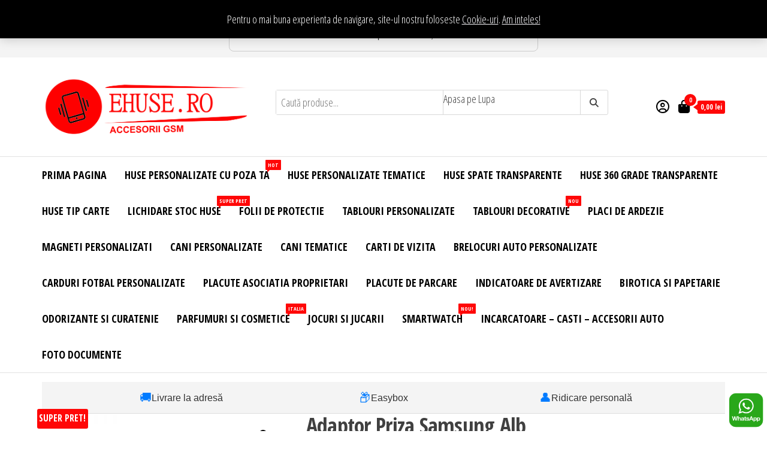

--- FILE ---
content_type: text/html; charset=UTF-8
request_url: https://ehuse.ro/produs/adaptor-priza-samsung-alb/
body_size: 23365
content:
<!DOCTYPE html>
<html lang="ro-RO">
    <head>
        <!-- Global site tag (gtag.js) - Google Analytics -->
<script async src="https://www.googletagmanager.com/gtag/js?id=UA-127636150-1"></script>
     <!-- Meta Pixel Code -->
<script>
!function(f,b,e,v,n,t,s)
{if(f.fbq)return;n=f.fbq=function(){n.callMethod?
n.callMethod.apply(n,arguments):n.queue.push(arguments)};
if(!f._fbq)f._fbq=n;n.push=n;n.loaded=!0;n.version='2.0';
n.queue=[];t=b.createElement(e);t.async=!0;
t.src=v;s=b.getElementsByTagName(e)[0];
s.parentNode.insertBefore(t,s)}(window, document,'script',
'https://connect.facebook.net/en_US/fbevents.js');
fbq('init', '1443564036121002');
fbq('track', 'PageView');
</script>
<noscript><img height="1" width="1" style="display:none"
src="https://www.facebook.com/tr?id=1443564036121002&ev=PageView&noscript=1"
/></noscript>
<!-- End Meta Pixel Code -->
<script>
  window.dataLayer = window.dataLayer || [];
  function gtag(){dataLayer.push(arguments);}
  gtag('js', new Date());

  gtag('config', 'UA-127636150-1');
</script>

        <meta charset="UTF-8">
        <meta name="viewport" content="width=device-width, initial-scale=1">
        <link rel="profile" href="http://gmpg.org/xfn/11">
<meta name="google-site-verification" content="Yr0yvWAEBK5vthDebSik0MqtB85erNBFCE9gf-cy_ug" />
        <meta name='robots' content='index, follow, max-image-preview:large, max-snippet:-1, max-video-preview:-1' />
	<style>img:is([sizes="auto" i], [sizes^="auto," i]) { contain-intrinsic-size: 3000px 1500px }</style>
	
	<!-- This site is optimized with the Yoast SEO plugin v26.4 - https://yoast.com/wordpress/plugins/seo/ -->
	<title>Adaptor Priza Samsung Alb - eHuse.ro</title>
	<meta name="description" content="Oferta - Adaptor Priza Samsung Alb - Vezi Cea Mai Buna Oferta pe eHuse.ro" />
	<link rel="canonical" href="https://ehuse.ro/produs/adaptor-priza-samsung-alb/" />
	<meta property="og:locale" content="ro_RO" />
	<meta property="og:type" content="article" />
	<meta property="og:title" content="Adaptor Priza Samsung Alb - eHuse.ro" />
	<meta property="og:description" content="Oferta - Adaptor Priza Samsung Alb - Vezi Cea Mai Buna Oferta pe eHuse.ro" />
	<meta property="og:url" content="https://ehuse.ro/produs/adaptor-priza-samsung-alb/" />
	<meta property="og:site_name" content="EHuse.ro - Site Oficial . Huse Personalizate" />
	<meta property="article:publisher" content="https://www.facebook.com/eHuse" />
	<meta property="article:modified_time" content="2024-03-20T16:12:07+00:00" />
	<meta property="og:image" content="https://ehuse.ro/wp-content/uploads/2021/09/res_6a8091ec08e895b719ad5a83977deb2a_full-7.jpg" />
	<meta property="og:image:width" content="800" />
	<meta property="og:image:height" content="800" />
	<meta property="og:image:type" content="image/jpeg" />
	<meta name="twitter:card" content="summary_large_image" />
	<meta name="twitter:label1" content="Timp estimat pentru citire" />
	<meta name="twitter:data1" content="1 minut" />
	<script type="application/ld+json" class="yoast-schema-graph">{"@context":"https://schema.org","@graph":[{"@type":"WebPage","@id":"https://ehuse.ro/produs/adaptor-priza-samsung-alb/","url":"https://ehuse.ro/produs/adaptor-priza-samsung-alb/","name":"Adaptor Priza Samsung Alb - eHuse.ro","isPartOf":{"@id":"https://ehuse.ro/#website"},"primaryImageOfPage":{"@id":"https://ehuse.ro/produs/adaptor-priza-samsung-alb/#primaryimage"},"image":{"@id":"https://ehuse.ro/produs/adaptor-priza-samsung-alb/#primaryimage"},"thumbnailUrl":"https://ehuse.ro/wp-content/uploads/2021/09/res_6a8091ec08e895b719ad5a83977deb2a_full-7.jpg","datePublished":"2021-09-14T16:24:02+00:00","dateModified":"2024-03-20T16:12:07+00:00","description":"Oferta - Adaptor Priza Samsung Alb - Vezi Cea Mai Buna Oferta pe eHuse.ro","breadcrumb":{"@id":"https://ehuse.ro/produs/adaptor-priza-samsung-alb/#breadcrumb"},"inLanguage":"ro-RO","potentialAction":[{"@type":"ReadAction","target":["https://ehuse.ro/produs/adaptor-priza-samsung-alb/"]}]},{"@type":"ImageObject","inLanguage":"ro-RO","@id":"https://ehuse.ro/produs/adaptor-priza-samsung-alb/#primaryimage","url":"https://ehuse.ro/wp-content/uploads/2021/09/res_6a8091ec08e895b719ad5a83977deb2a_full-7.jpg","contentUrl":"https://ehuse.ro/wp-content/uploads/2021/09/res_6a8091ec08e895b719ad5a83977deb2a_full-7.jpg","width":800,"height":800},{"@type":"BreadcrumbList","@id":"https://ehuse.ro/produs/adaptor-priza-samsung-alb/#breadcrumb","itemListElement":[{"@type":"ListItem","position":1,"name":"Categorii Produse Magazin","item":"https://ehuse.ro/shop/"},{"@type":"ListItem","position":2,"name":"Adaptor Priza Samsung Alb"}]},{"@type":"WebSite","@id":"https://ehuse.ro/#website","url":"https://ehuse.ro/","name":"EHuse.ro - Site Oficial . Huse Personalizate","description":"EHuse.ro - Huse Personalizate Pentru Orice Marca de Telefon - Diverse Personalizari - Accesorii GSM","publisher":{"@id":"https://ehuse.ro/#organization"},"alternateName":"Huse Personalizate","potentialAction":[{"@type":"SearchAction","target":{"@type":"EntryPoint","urlTemplate":"https://ehuse.ro/?s={search_term_string}"},"query-input":{"@type":"PropertyValueSpecification","valueRequired":true,"valueName":"search_term_string"}}],"inLanguage":"ro-RO"},{"@type":"Organization","@id":"https://ehuse.ro/#organization","name":"EHUSE.RO","alternateName":"EHUSE.RO","url":"https://ehuse.ro/","logo":{"@type":"ImageObject","inLanguage":"ro-RO","@id":"https://ehuse.ro/#/schema/logo/image/","url":"https://ehuse.ro/wp-content/uploads/2021/09/cropped-cropped-Logo-eHuse-Bun-Rosu.png","contentUrl":"https://ehuse.ro/wp-content/uploads/2021/09/cropped-cropped-Logo-eHuse-Bun-Rosu.png","width":7000,"height":2100,"caption":"EHUSE.RO"},"image":{"@id":"https://ehuse.ro/#/schema/logo/image/"},"sameAs":["https://www.facebook.com/eHuse","https://www.instagram.com/ehuse.ro/"]}]}</script>
	<!-- / Yoast SEO plugin. -->


<link rel='dns-prefetch' href='//fonts.googleapis.com' />
<link href='https://fonts.gstatic.com' crossorigin rel='preconnect' />
<link rel='stylesheet' id='wp-block-library-css' href='https://ehuse.ro/wp-includes/css/dist/block-library/style.min.css?ver=6.8.3' type='text/css' media='all' />
<style id='classic-theme-styles-inline-css' type='text/css'>
/*! This file is auto-generated */
.wp-block-button__link{color:#fff;background-color:#32373c;border-radius:9999px;box-shadow:none;text-decoration:none;padding:calc(.667em + 2px) calc(1.333em + 2px);font-size:1.125em}.wp-block-file__button{background:#32373c;color:#fff;text-decoration:none}
</style>
<style id='global-styles-inline-css' type='text/css'>
:root{--wp--preset--aspect-ratio--square: 1;--wp--preset--aspect-ratio--4-3: 4/3;--wp--preset--aspect-ratio--3-4: 3/4;--wp--preset--aspect-ratio--3-2: 3/2;--wp--preset--aspect-ratio--2-3: 2/3;--wp--preset--aspect-ratio--16-9: 16/9;--wp--preset--aspect-ratio--9-16: 9/16;--wp--preset--color--black: #000000;--wp--preset--color--cyan-bluish-gray: #abb8c3;--wp--preset--color--white: #ffffff;--wp--preset--color--pale-pink: #f78da7;--wp--preset--color--vivid-red: #cf2e2e;--wp--preset--color--luminous-vivid-orange: #ff6900;--wp--preset--color--luminous-vivid-amber: #fcb900;--wp--preset--color--light-green-cyan: #7bdcb5;--wp--preset--color--vivid-green-cyan: #00d084;--wp--preset--color--pale-cyan-blue: #8ed1fc;--wp--preset--color--vivid-cyan-blue: #0693e3;--wp--preset--color--vivid-purple: #9b51e0;--wp--preset--gradient--vivid-cyan-blue-to-vivid-purple: linear-gradient(135deg,rgba(6,147,227,1) 0%,rgb(155,81,224) 100%);--wp--preset--gradient--light-green-cyan-to-vivid-green-cyan: linear-gradient(135deg,rgb(122,220,180) 0%,rgb(0,208,130) 100%);--wp--preset--gradient--luminous-vivid-amber-to-luminous-vivid-orange: linear-gradient(135deg,rgba(252,185,0,1) 0%,rgba(255,105,0,1) 100%);--wp--preset--gradient--luminous-vivid-orange-to-vivid-red: linear-gradient(135deg,rgba(255,105,0,1) 0%,rgb(207,46,46) 100%);--wp--preset--gradient--very-light-gray-to-cyan-bluish-gray: linear-gradient(135deg,rgb(238,238,238) 0%,rgb(169,184,195) 100%);--wp--preset--gradient--cool-to-warm-spectrum: linear-gradient(135deg,rgb(74,234,220) 0%,rgb(151,120,209) 20%,rgb(207,42,186) 40%,rgb(238,44,130) 60%,rgb(251,105,98) 80%,rgb(254,248,76) 100%);--wp--preset--gradient--blush-light-purple: linear-gradient(135deg,rgb(255,206,236) 0%,rgb(152,150,240) 100%);--wp--preset--gradient--blush-bordeaux: linear-gradient(135deg,rgb(254,205,165) 0%,rgb(254,45,45) 50%,rgb(107,0,62) 100%);--wp--preset--gradient--luminous-dusk: linear-gradient(135deg,rgb(255,203,112) 0%,rgb(199,81,192) 50%,rgb(65,88,208) 100%);--wp--preset--gradient--pale-ocean: linear-gradient(135deg,rgb(255,245,203) 0%,rgb(182,227,212) 50%,rgb(51,167,181) 100%);--wp--preset--gradient--electric-grass: linear-gradient(135deg,rgb(202,248,128) 0%,rgb(113,206,126) 100%);--wp--preset--gradient--midnight: linear-gradient(135deg,rgb(2,3,129) 0%,rgb(40,116,252) 100%);--wp--preset--font-size--small: 13px;--wp--preset--font-size--medium: 20px;--wp--preset--font-size--large: 36px;--wp--preset--font-size--x-large: 42px;--wp--preset--spacing--20: 0.44rem;--wp--preset--spacing--30: 0.67rem;--wp--preset--spacing--40: 1rem;--wp--preset--spacing--50: 1.5rem;--wp--preset--spacing--60: 2.25rem;--wp--preset--spacing--70: 3.38rem;--wp--preset--spacing--80: 5.06rem;--wp--preset--shadow--natural: 6px 6px 9px rgba(0, 0, 0, 0.2);--wp--preset--shadow--deep: 12px 12px 50px rgba(0, 0, 0, 0.4);--wp--preset--shadow--sharp: 6px 6px 0px rgba(0, 0, 0, 0.2);--wp--preset--shadow--outlined: 6px 6px 0px -3px rgba(255, 255, 255, 1), 6px 6px rgba(0, 0, 0, 1);--wp--preset--shadow--crisp: 6px 6px 0px rgba(0, 0, 0, 1);}:where(.is-layout-flex){gap: 0.5em;}:where(.is-layout-grid){gap: 0.5em;}body .is-layout-flex{display: flex;}.is-layout-flex{flex-wrap: wrap;align-items: center;}.is-layout-flex > :is(*, div){margin: 0;}body .is-layout-grid{display: grid;}.is-layout-grid > :is(*, div){margin: 0;}:where(.wp-block-columns.is-layout-flex){gap: 2em;}:where(.wp-block-columns.is-layout-grid){gap: 2em;}:where(.wp-block-post-template.is-layout-flex){gap: 1.25em;}:where(.wp-block-post-template.is-layout-grid){gap: 1.25em;}.has-black-color{color: var(--wp--preset--color--black) !important;}.has-cyan-bluish-gray-color{color: var(--wp--preset--color--cyan-bluish-gray) !important;}.has-white-color{color: var(--wp--preset--color--white) !important;}.has-pale-pink-color{color: var(--wp--preset--color--pale-pink) !important;}.has-vivid-red-color{color: var(--wp--preset--color--vivid-red) !important;}.has-luminous-vivid-orange-color{color: var(--wp--preset--color--luminous-vivid-orange) !important;}.has-luminous-vivid-amber-color{color: var(--wp--preset--color--luminous-vivid-amber) !important;}.has-light-green-cyan-color{color: var(--wp--preset--color--light-green-cyan) !important;}.has-vivid-green-cyan-color{color: var(--wp--preset--color--vivid-green-cyan) !important;}.has-pale-cyan-blue-color{color: var(--wp--preset--color--pale-cyan-blue) !important;}.has-vivid-cyan-blue-color{color: var(--wp--preset--color--vivid-cyan-blue) !important;}.has-vivid-purple-color{color: var(--wp--preset--color--vivid-purple) !important;}.has-black-background-color{background-color: var(--wp--preset--color--black) !important;}.has-cyan-bluish-gray-background-color{background-color: var(--wp--preset--color--cyan-bluish-gray) !important;}.has-white-background-color{background-color: var(--wp--preset--color--white) !important;}.has-pale-pink-background-color{background-color: var(--wp--preset--color--pale-pink) !important;}.has-vivid-red-background-color{background-color: var(--wp--preset--color--vivid-red) !important;}.has-luminous-vivid-orange-background-color{background-color: var(--wp--preset--color--luminous-vivid-orange) !important;}.has-luminous-vivid-amber-background-color{background-color: var(--wp--preset--color--luminous-vivid-amber) !important;}.has-light-green-cyan-background-color{background-color: var(--wp--preset--color--light-green-cyan) !important;}.has-vivid-green-cyan-background-color{background-color: var(--wp--preset--color--vivid-green-cyan) !important;}.has-pale-cyan-blue-background-color{background-color: var(--wp--preset--color--pale-cyan-blue) !important;}.has-vivid-cyan-blue-background-color{background-color: var(--wp--preset--color--vivid-cyan-blue) !important;}.has-vivid-purple-background-color{background-color: var(--wp--preset--color--vivid-purple) !important;}.has-black-border-color{border-color: var(--wp--preset--color--black) !important;}.has-cyan-bluish-gray-border-color{border-color: var(--wp--preset--color--cyan-bluish-gray) !important;}.has-white-border-color{border-color: var(--wp--preset--color--white) !important;}.has-pale-pink-border-color{border-color: var(--wp--preset--color--pale-pink) !important;}.has-vivid-red-border-color{border-color: var(--wp--preset--color--vivid-red) !important;}.has-luminous-vivid-orange-border-color{border-color: var(--wp--preset--color--luminous-vivid-orange) !important;}.has-luminous-vivid-amber-border-color{border-color: var(--wp--preset--color--luminous-vivid-amber) !important;}.has-light-green-cyan-border-color{border-color: var(--wp--preset--color--light-green-cyan) !important;}.has-vivid-green-cyan-border-color{border-color: var(--wp--preset--color--vivid-green-cyan) !important;}.has-pale-cyan-blue-border-color{border-color: var(--wp--preset--color--pale-cyan-blue) !important;}.has-vivid-cyan-blue-border-color{border-color: var(--wp--preset--color--vivid-cyan-blue) !important;}.has-vivid-purple-border-color{border-color: var(--wp--preset--color--vivid-purple) !important;}.has-vivid-cyan-blue-to-vivid-purple-gradient-background{background: var(--wp--preset--gradient--vivid-cyan-blue-to-vivid-purple) !important;}.has-light-green-cyan-to-vivid-green-cyan-gradient-background{background: var(--wp--preset--gradient--light-green-cyan-to-vivid-green-cyan) !important;}.has-luminous-vivid-amber-to-luminous-vivid-orange-gradient-background{background: var(--wp--preset--gradient--luminous-vivid-amber-to-luminous-vivid-orange) !important;}.has-luminous-vivid-orange-to-vivid-red-gradient-background{background: var(--wp--preset--gradient--luminous-vivid-orange-to-vivid-red) !important;}.has-very-light-gray-to-cyan-bluish-gray-gradient-background{background: var(--wp--preset--gradient--very-light-gray-to-cyan-bluish-gray) !important;}.has-cool-to-warm-spectrum-gradient-background{background: var(--wp--preset--gradient--cool-to-warm-spectrum) !important;}.has-blush-light-purple-gradient-background{background: var(--wp--preset--gradient--blush-light-purple) !important;}.has-blush-bordeaux-gradient-background{background: var(--wp--preset--gradient--blush-bordeaux) !important;}.has-luminous-dusk-gradient-background{background: var(--wp--preset--gradient--luminous-dusk) !important;}.has-pale-ocean-gradient-background{background: var(--wp--preset--gradient--pale-ocean) !important;}.has-electric-grass-gradient-background{background: var(--wp--preset--gradient--electric-grass) !important;}.has-midnight-gradient-background{background: var(--wp--preset--gradient--midnight) !important;}.has-small-font-size{font-size: var(--wp--preset--font-size--small) !important;}.has-medium-font-size{font-size: var(--wp--preset--font-size--medium) !important;}.has-large-font-size{font-size: var(--wp--preset--font-size--large) !important;}.has-x-large-font-size{font-size: var(--wp--preset--font-size--x-large) !important;}
:where(.wp-block-post-template.is-layout-flex){gap: 1.25em;}:where(.wp-block-post-template.is-layout-grid){gap: 1.25em;}
:where(.wp-block-columns.is-layout-flex){gap: 2em;}:where(.wp-block-columns.is-layout-grid){gap: 2em;}
:root :where(.wp-block-pullquote){font-size: 1.5em;line-height: 1.6;}
</style>
<link rel='stylesheet' id='jquery-fpd-css' href='https://ehuse.ro/wp-content/plugins/fancy-product-designer/assets/css/FancyProductDesigner-all.min.css?ver=4.7.6' type='text/css' media='all' />
<link rel='stylesheet' id='fpd-single-product-css' href='https://ehuse.ro/wp-content/plugins/fancy-product-designer/assets/css/fancy-product.css?ver=3.8.7' type='text/css' media='all' />
<link rel='stylesheet' id='photoswipe-css' href='https://ehuse.ro/wp-content/plugins/woocommerce/assets/css/photoswipe/photoswipe.min.css?ver=10.3.5' type='text/css' media='all' />
<link rel='stylesheet' id='photoswipe-default-skin-css' href='https://ehuse.ro/wp-content/plugins/woocommerce/assets/css/photoswipe/default-skin/default-skin.min.css?ver=10.3.5' type='text/css' media='all' />
<link rel='stylesheet' id='woocommerce-layout-css' href='https://ehuse.ro/wp-content/plugins/woocommerce/assets/css/woocommerce-layout.css?ver=10.3.5' type='text/css' media='all' />
<link rel='stylesheet' id='woocommerce-smallscreen-css' href='https://ehuse.ro/wp-content/plugins/woocommerce/assets/css/woocommerce-smallscreen.css?ver=10.3.5' type='text/css' media='only screen and (max-width: 768px)' />
<link rel='stylesheet' id='woocommerce-general-css' href='https://ehuse.ro/wp-content/plugins/woocommerce/assets/css/woocommerce.css?ver=10.3.5' type='text/css' media='all' />
<style id='woocommerce-inline-inline-css' type='text/css'>
.woocommerce form .form-row .required { visibility: visible; }
</style>
<link rel='stylesheet' id='jquery-ui-style-css' href='https://ehuse.ro/wp-content/plugins/woocommerce-jetpack/includes/css/jquery-ui.css?ver=1764929454' type='text/css' media='all' />
<link rel='stylesheet' id='wcj-timepicker-style-css' href='https://ehuse.ro/wp-content/plugins/woocommerce-jetpack/includes/lib/timepicker/jquery.timepicker.min.css?ver=7.7.0' type='text/css' media='all' />
<link rel='stylesheet' id='brands-styles-css' href='https://ehuse.ro/wp-content/plugins/woocommerce/assets/css/brands.css?ver=10.3.5' type='text/css' media='all' />
<link rel='stylesheet' id='bootstrap-css' href='https://ehuse.ro/wp-content/themes/envo-storefront/css/bootstrap.css?ver=3.3.7' type='text/css' media='all' />
<link rel='stylesheet' id='mmenu-light-css' href='https://ehuse.ro/wp-content/themes/envo-storefront/css/mmenu-light.min.css?ver=1.0.7' type='text/css' media='all' />
<link rel='stylesheet' id='chld_thm_cfg_parent-css' href='https://ehuse.ro/wp-content/themes/envo-storefront/style.css?ver=6.8.3' type='text/css' media='all' />
<link rel='stylesheet' id='envo-storefront-fonts-css' href='https://fonts.googleapis.com/css?family=Open+Sans+Condensed%3A300%2C500%2C700&#038;subset=cyrillic%2Ccyrillic-ext%2Cgreek%2Cgreek-ext%2Clatin-ext%2Cvietnamese' type='text/css' media='all' />
<link rel='stylesheet' id='envo-storefront-stylesheet-css' href='https://ehuse.ro/wp-content/themes/envo-storefront-child/style.css?ver=1.0.7' type='text/css' media='all' />
<link rel='stylesheet' id='font-awesome-css' href='https://ehuse.ro/wp-content/plugins/elementor/assets/lib/font-awesome/css/font-awesome.min.css?ver=4.7.0' type='text/css' media='all' />
<link rel='stylesheet' id='dashicons-css' href='https://ehuse.ro/wp-includes/css/dashicons.min.css?ver=6.8.3' type='text/css' media='all' />
<link rel='stylesheet' id='thwepof-public-style-css' href='https://ehuse.ro/wp-content/plugins/woo-extra-product-options/public/assets/css/thwepof-public.min.css?ver=6.8.3' type='text/css' media='all' />
<link rel='stylesheet' id='jquery-timepicker-css' href='https://ehuse.ro/wp-content/plugins/woo-extra-product-options/public/assets/js/timepicker/jquery.timepicker.css?ver=6.8.3' type='text/css' media='all' />
<script type="text/javascript" src="https://ehuse.ro/wp-includes/js/jquery/jquery.min.js?ver=3.7.1" id="jquery-core-js"></script>
<script type="text/javascript" src="https://ehuse.ro/wp-includes/js/jquery/jquery-migrate.min.js?ver=3.4.1" id="jquery-migrate-js"></script>
<script type="text/javascript" id="smartbill-woocommerce-js-extra">
/* <![CDATA[ */
var smartbill_billing = {"billing":"","loc_checks":""};
/* ]]> */
</script>
<script type="text/javascript" src="https://ehuse.ro/wp-content/plugins/smartbill-facturare-si-gestiune/public/js/smartbill-woocommerce-public.js?ver=1.0.0" id="smartbill-woocommerce-js"></script>
<script type="text/javascript" src="https://ehuse.ro/wp-content/plugins/woocommerce/assets/js/jquery-blockui/jquery.blockUI.min.js?ver=2.7.0-wc.10.3.5" id="wc-jquery-blockui-js" defer="defer" data-wp-strategy="defer"></script>
<script type="text/javascript" id="wc-add-to-cart-js-extra">
/* <![CDATA[ */
var wc_add_to_cart_params = {"ajax_url":"\/wp-admin\/admin-ajax.php","wc_ajax_url":"\/?wc-ajax=%%endpoint%%","i18n_view_cart":"Vezi co\u0219ul","cart_url":"https:\/\/ehuse.ro\/cos\/","is_cart":"","cart_redirect_after_add":"yes"};
/* ]]> */
</script>
<script type="text/javascript" src="https://ehuse.ro/wp-content/plugins/woocommerce/assets/js/frontend/add-to-cart.min.js?ver=10.3.5" id="wc-add-to-cart-js" defer="defer" data-wp-strategy="defer"></script>
<script type="text/javascript" src="https://ehuse.ro/wp-content/plugins/woocommerce/assets/js/zoom/jquery.zoom.min.js?ver=1.7.21-wc.10.3.5" id="wc-zoom-js" defer="defer" data-wp-strategy="defer"></script>
<script type="text/javascript" src="https://ehuse.ro/wp-content/plugins/woocommerce/assets/js/flexslider/jquery.flexslider.min.js?ver=2.7.2-wc.10.3.5" id="wc-flexslider-js" defer="defer" data-wp-strategy="defer"></script>
<script type="text/javascript" src="https://ehuse.ro/wp-content/plugins/woocommerce/assets/js/photoswipe/photoswipe.min.js?ver=4.1.1-wc.10.3.5" id="wc-photoswipe-js" defer="defer" data-wp-strategy="defer"></script>
<script type="text/javascript" src="https://ehuse.ro/wp-content/plugins/woocommerce/assets/js/photoswipe/photoswipe-ui-default.min.js?ver=4.1.1-wc.10.3.5" id="wc-photoswipe-ui-default-js" defer="defer" data-wp-strategy="defer"></script>
<script type="text/javascript" id="wc-single-product-js-extra">
/* <![CDATA[ */
var wc_single_product_params = {"i18n_required_rating_text":"Te rog selecteaz\u0103 o evaluare","i18n_rating_options":["Una din 5 stele","2 din 5 stele","3 din 5 stele","4 din 5 stele","5 din 5 stele"],"i18n_product_gallery_trigger_text":"Vezi galeria cu imagini pe ecran \u00eentreg","review_rating_required":"yes","flexslider":{"rtl":false,"animation":"slide","smoothHeight":true,"directionNav":false,"controlNav":"thumbnails","slideshow":false,"animationSpeed":500,"animationLoop":false,"allowOneSlide":false},"zoom_enabled":"1","zoom_options":[],"photoswipe_enabled":"1","photoswipe_options":{"shareEl":false,"closeOnScroll":false,"history":false,"hideAnimationDuration":0,"showAnimationDuration":0},"flexslider_enabled":"1"};
/* ]]> */
</script>
<script type="text/javascript" src="https://ehuse.ro/wp-content/plugins/woocommerce/assets/js/frontend/single-product.min.js?ver=10.3.5" id="wc-single-product-js" defer="defer" data-wp-strategy="defer"></script>
<script type="text/javascript" src="https://ehuse.ro/wp-content/plugins/woocommerce/assets/js/js-cookie/js.cookie.min.js?ver=2.1.4-wc.10.3.5" id="wc-js-cookie-js" defer="defer" data-wp-strategy="defer"></script>
<script type="text/javascript" id="woocommerce-js-extra">
/* <![CDATA[ */
var woocommerce_params = {"ajax_url":"\/wp-admin\/admin-ajax.php","wc_ajax_url":"\/?wc-ajax=%%endpoint%%","i18n_password_show":"Arat\u0103 parola","i18n_password_hide":"Ascunde parola"};
/* ]]> */
</script>
<script type="text/javascript" src="https://ehuse.ro/wp-content/plugins/woocommerce/assets/js/frontend/woocommerce.min.js?ver=10.3.5" id="woocommerce-js" defer="defer" data-wp-strategy="defer"></script>
<link rel="https://api.w.org/" href="https://ehuse.ro/wp-json/" /><link rel="alternate" title="JSON" type="application/json" href="https://ehuse.ro/wp-json/wp/v2/product/86710" /><link rel='shortlink' href='https://ehuse.ro/?p=86710' />
    <style type="text/css">
        #showLockerDetails{
            font-size: 13px; 
            font-weight: bold;
            line-height: 22px;
        }
        .shipping-pickup-store td .title {
            float: left;
            line-height: 30px;
        }
        .shipping-pickup-store td span.text {
            float: right;
        }
        .shipping-pickup-store td span.description {
            clear: both;
        }
        .shipping-pickup-store td > span:not([class*="select"]) {
            display: block;
            font-size: 11px;
            font-weight: normal;
            line-height: 1.3;
            margin-bottom: 0;
            padding: 6px 0;
            text-align: justify;
        }

        [aria-labelledby="select2-shipping-pickup-store-select-container"]{
            height: 100% !important;
        }
        #locker_name, #locker_address{
            width:100%;
            border:0;
            pointer-events: none;
            resize: none;
        }
        #select2-shipping-pickup-store-select-container{
            word-wrap: break-word !important;
            text-overflow: inherit !important;
            white-space: normal !important;
        }

        #select2-shipping-pickup-store-select-results{
            max-height: 250px;
            overflow-y: auto;
            font-size: 12px;
        }
    </style>
    <!-- Starting: Conversion Tracking for WooCommerce (https://wordpress.org/plugins/woocommerce-conversion-tracking/) -->
        <script>
            !function(f,b,e,v,n,t,s){if(f.fbq)return;n=f.fbq=function(){n.callMethod?
            n.callMethod.apply(n,arguments):n.queue.push(arguments)};if(!f._fbq)f._fbq=n;
            n.push=n;n.loaded=!0;n.version='2.0';n.queue=[];t=b.createElement(e);t.async=!0;
            t.src=v;s=b.getElementsByTagName(e)[0];s.parentNode.insertBefore(t,s)}(window,
            document,'script','https://connect.facebook.net/en_US/fbevents.js');

            fbq('init', '1443564036121002', {});fbq('track', 'PageView', {});        </script>
                <script>
            (function (window, document) {
                if (window.wcfbq) return;
                window.wcfbq = (function () {
                    if (arguments.length > 0) {
                        var pixelId, trackType, contentObj;

                        if (typeof arguments[0] == 'string') pixelId = arguments[0];
                        if (typeof arguments[1] == 'string') trackType = arguments[1];
                        if (typeof arguments[2] == 'object') contentObj = arguments[2];

                        var params = [];
                        if (typeof pixelId === 'string' && pixelId.replace(/\s+/gi, '') != '' &&
                        typeof trackType === 'string' && trackType.replace(/\s+/gi, '')) {
                            params.push('id=' + encodeURIComponent(pixelId));
                            switch (trackType) {
                                case 'PageView':
                                case 'ViewContent':
                                case 'Search':
                                case 'AddToCart':
                                case 'InitiateCheckout':
                                case 'AddPaymentInfo':
                                case 'Lead':
                                case 'CompleteRegistration':
                                case 'Purchase':
                                case 'AddToWishlist':
                                    params.push('ev=' + encodeURIComponent(trackType));
                                    break;
                                default:
                                    return;
                            }

                            params.push('dl=' + encodeURIComponent(document.location.href));
                            if (document.referrer) params.push('rl=' + encodeURIComponent(document.referrer));
                            params.push('if=false');
                            params.push('ts=' + new Date().getTime());

                            if (typeof contentObj == 'object') {
                                for (var u in contentObj) {
                                    if (typeof contentObj[u] == 'object' && contentObj[u] instanceof Array) {
                                        if (contentObj[u].length > 0) {
                                            for (var y = 0; y < contentObj[u].length; y++) { contentObj[u][y] = (contentObj[u][y] + '').replace(/^\s+|\s+$/gi, '').replace(/\s+/gi, ' ').replace(/,/gi, '§'); }
                                            params.push('cd[' + u + ']=' + encodeURIComponent(contentObj[u].join(',').replace(/^/gi, '[\'').replace(/$/gi, '\']').replace(/,/gi, '\',\'').replace(/§/gi, '\,')));
                                        }
                                    }
                                    else if (typeof contentObj[u] == 'string')
                                        params.push('cd[' + u + ']=' + encodeURIComponent(contentObj[u]));
                                }
                            }

                            params.push('v=' + encodeURIComponent('2.7.19'));

                            var imgId = new Date().getTime();
                            var img = document.createElement('img');
                            img.id = 'fb_' + imgId, img.src = 'https://www.facebook.com/tr/?' + params.join('&'), img.width = 1, img.height = 1, img.style = 'display:none;';
                            document.body.appendChild(img);
                            window.setTimeout(function () { var t = document.getElementById('fb_' + imgId); t.parentElement.removeChild(t); }, 1000);
                        }
                    }
                });
            })(window, document);
        </script>
                <script type="text/javascript">
            jQuery(function($) {
                $(document).on('added_to_cart', function (event, fragments, dhash, button) {
                    var currencySymbol = $($(button.get()[0]).closest('.product')
                        .find('.woocommerce-Price-currencySymbol').get()[0]).text();

                    var price = $(button.get()[0]).closest('.product').find('.amount').text();
                    var originalPrice = price.split(currencySymbol).slice(-1).pop();

                    wcfbq('1443564036121002', 'AddToCart', {
                        content_ids: [ $(button).data('product_id') ],
                        content_type: 'product',
                        value: originalPrice,
                        currency: 'RON'
                    });
                });
            });
        </script>
        <!-- End: Conversion Tracking for WooCommerce Codes -->
	<noscript><style>.woocommerce-product-gallery{ opacity: 1 !important; }</style></noscript>
	<meta name="generator" content="Elementor 3.33.2; features: additional_custom_breakpoints; settings: css_print_method-internal, google_font-enabled, font_display-auto">
			<style>
				.e-con.e-parent:nth-of-type(n+4):not(.e-lazyloaded):not(.e-no-lazyload),
				.e-con.e-parent:nth-of-type(n+4):not(.e-lazyloaded):not(.e-no-lazyload) * {
					background-image: none !important;
				}
				@media screen and (max-height: 1024px) {
					.e-con.e-parent:nth-of-type(n+3):not(.e-lazyloaded):not(.e-no-lazyload),
					.e-con.e-parent:nth-of-type(n+3):not(.e-lazyloaded):not(.e-no-lazyload) * {
						background-image: none !important;
					}
				}
				@media screen and (max-height: 640px) {
					.e-con.e-parent:nth-of-type(n+2):not(.e-lazyloaded):not(.e-no-lazyload),
					.e-con.e-parent:nth-of-type(n+2):not(.e-lazyloaded):not(.e-no-lazyload) * {
						background-image: none !important;
					}
				}
			</style>
			            <style type="text/css" id="envo-storefront-header-css">
            	
                                .site-title,
                    .site-description {
                        position: absolute;
                        clip: rect(1px, 1px, 1px, 1px);
                    }
            	
            </style>
            <link rel="icon" href="https://ehuse.ro/wp-content/uploads/2021/09/cropped-eHuse-1-32x32.jpeg" sizes="32x32" />
<link rel="icon" href="https://ehuse.ro/wp-content/uploads/2021/09/cropped-eHuse-1-192x192.jpeg" sizes="192x192" />
<link rel="apple-touch-icon" href="https://ehuse.ro/wp-content/uploads/2021/09/cropped-eHuse-1-180x180.jpeg" />
<meta name="msapplication-TileImage" content="https://ehuse.ro/wp-content/uploads/2021/09/cropped-eHuse-1-270x270.jpeg" />
		<style type="text/css" id="wp-custom-css">
			/* Preturi pagina produs */
.woocommerce div.product p.price,
.woocommerce div.product span.price,
/* Preturi in shop, categorii si rezultate cautare */
.woocommerce ul.products li.product .price,
/* Preturi in widget-uri sau produse recomandate */
.woocommerce .widget_product_tag_cloud .price,
.woocommerce .product_list_widget .woocommerce-Price-amount {
    color: red !important;
    font-weight: bold !important;
}
/* Efect la hover pe preturi */
.woocommerce div.product p.price:hover,
.woocommerce div.product span.price:hover,
.woocommerce ul.products li.product .price:hover,
.woocommerce .product_list_widget .woocommerce-Price-amount:hover {
    color: darkred !important;
    animation: pulse 0.6s ease-in-out;
}

/* Animatie pulse */
@keyframes pulse {
    0% { transform: scale(1); }
    50% { transform: scale(1.05); }
    100% { transform: scale(1); }
}
/* Stil pentru link-urile din meniul principal */
#my-menu .nav-link {
    color: #000000 !important; /* negru complet */
    font-weight: bold !important;
}

/* Optional: culoare negru și pentru linkul activ */
#my-menu .current-menu-item .nav-link,
#my-menu .nav-item.active .nav-link {
    color: #000000 !important;
    font-weight: bold !important;
}
/* === GENERAL - Fix scroll lateral si box-sizing === */
html, body {
  margin: 0;
  padding: 0;
  overflow-x: hidden;
  box-sizing: border-box;
}

/* === Checkout Full Width + Centrare === */
.woocommerce-checkout form.checkout {
  width: 100%;
  max-width: 100%;
  margin: 0 auto;
  padding: 0 15px;
  box-sizing: border-box;
}

/* === Col2-Set (Facturare + Livrare) pe mobil: una sub alta === */
@media only screen and (max-width: 768px) {
  .woocommerce-checkout .col2-set {
    display: block;
    width: 100%;
    margin: 0;
  }

  .woocommerce-checkout .col2-set .col-1,
  .woocommerce-checkout .col2-set .col-2 {
    width: 100%;
    margin: 0 0 20px 0;
    float: none;
  }
}

/* === Form Rows - Spatiu si evidentiere === */
.woocommerce form .form-row {
  padding: 12px 10px;
  margin-bottom: 15px;
  border: 1px solid #ccc;
  border-radius: 6px;
  background: #f9f9f9;
  transition: border 0.3s ease;
}

.woocommerce form .form-row input.input-text,
.woocommerce form .form-row textarea {
  width: 100%;
  padding: 10px;
  font-size: 16px;
  border: none;
  background: transparent;
  outline: none;
}

/* === Form Row on Focus === */
.woocommerce form .form-row:focus-within {
  border-color: #0071a1;
  background: #fff;
}

/* === Metoda de livrare + plata: stil modern === */
.woocommerce-checkout .woocommerce-checkout-review-order-table,
.woocommerce-checkout #payment {
  background: #fff;
  border: 1px solid #ddd;
  padding: 15px;
  border-radius: 6px;
  margin-top: 20px;
}

/* === Stil livrare === */
.woocommerce-checkout .woocommerce-shipping-methods li {
  margin-bottom: 10px;
  list-style: none;
}

.woocommerce-checkout .woocommerce-shipping-methods input[type="radio"] + label {
  font-weight: bold;
  margin-left: 5px;
}

/* === Stil plata === */
.woocommerce-checkout #payment ul.payment_methods {
  list-style: none;
  margin: 0;
  padding: 0;
}

.woocommerce-checkout #payment ul.payment_methods li {
  margin-bottom: 12px;
  background: #f5f5f5;
  padding: 10px;
  border-radius: 6px;
  border: 1px solid #ccc;
  transition: all 0.3s ease;
}

.woocommerce-checkout #payment ul.payment_methods li input[type="radio"] {
  margin-right: 8px;
}

.woocommerce-checkout #payment ul.payment_methods li:hover {
  background: #eaf7ff;
  border-color: #0071a1;
}

/* === Buton finalizare comanda === */
.woocommerce-checkout #place_order {
  background-color: #0071a1;
  color: #fff;
  font-size: 18px;
  padding: 15px;
  border-radius: 6px;
  border: none;
  width: 100%;
  transition: background 0.3s ease;
}

.woocommerce-checkout #place_order:hover {
  background-color: #005c87;
}

/* === Eliminare scroll mobil aiurea === */
@media only screen and (max-width: 768px) {
  body, html {
    overflow-x: hidden;
  }

  .woocommerce-checkout .woocommerce {
    max-width: 100% !important;
  }
}
/* Casca inputurilor cu evidențiere puternică și iconiță */
.woocommerce form .form-row input.input-text,
.woocommerce form .form-row textarea,
.woocommerce form .form-row select {
  border: 2px solid #bbb;
  padding-right: 35px; /* spațiu pentru iconiță */
  box-shadow: none;
  transition: border-color 0.3s ease, box-shadow 0.3s ease;
  background-repeat: no-repeat;
  background-position: right 10px center;
  background-size: 18px 18px;
  background-image: url("data:image/svg+xml,%3Csvg fill='%23717171' height='18' viewBox='0 0 24 24' width='18' xmlns='http://www.w3.org/2000/svg'%3E%3Cpath d='M3 17.25V21h3.75L17.81 9.94l-3.75-3.75L3 17.25zM20.71 7.04a1.003 1.003 0 000-1.42l-2.34-2.34a1.003 1.003 0 00-1.42 0l-1.83 1.83 3.75 3.75 1.84-1.82z'/%3E%3C/svg%3E");
}

/* Focus mai vizibil */
.woocommerce form .form-row input.input-text:focus,
.woocommerce form .form-row textarea:focus,
.woocommerce form .form-row select:focus {
  border-color: #0071a1;
  box-shadow: 0 0 6px rgba(0, 113, 161, 0.6);
  background-image: url("data:image/svg+xml,%3Csvg fill='%230071a1' height='18' viewBox='0 0 24 24' width='18' xmlns='http://www.w3.org/2000/svg'%3E%3Cpath d='M3 17.25V21h3.75L17.81 9.94l-3.75-3.75L3 17.25zM20.71 7.04a1.003 1.003 0 000-1.42l-2.34-2.34a1.003 1.003 0 00-1.42 0l-1.83 1.83 3.75 3.75 1.84-1.82z'/%3E%3C/svg%3E");
}
/* Containerul general al metodelor de livrare */
.woocommerce-checkout .woocommerce-shipping-methods {
  display: flex;
  flex-direction: column;
  gap: 12px;
  margin-bottom: 20px;
}

/* Stil individual pentru fiecare metodă */
.woocommerce-checkout .woocommerce-shipping-methods li {
  list-style: none;
  background: #f8f8f8;
  border: 2px solid #ccc;
  padding: 12px 15px;
  border-radius: 6px;
  transition: all 0.3s ease;
  position: relative;
}

/* Hover și selectare - stil modern și clar */
.woocommerce-checkout .woocommerce-shipping-methods li:hover,
.woocommerce-checkout .woocommerce-shipping-methods li input[type="radio"]:checked + label {
  border-color: #0071a1;
  background-color: #e9f6fb;
  box-shadow: 0 0 4px rgba(0, 113, 161, 0.3);
  cursor: pointer;
}

/* Spațiu între radio button și label */
.woocommerce-checkout .woocommerce-shipping-methods input[type="radio"] {
  margin-right: 8px;
  transform: scale(1.2);
}
@media only screen and (max-width: 768px) {
  .woocommerce-cart .product-name {
    display: block !important;
    visibility: visible !important;
    color: #000 !important;
    font-size: 16px !important;
  }
}
@media only screen and (max-width: 768px) {
  .woocommerce-cart .product-thumbnail {
    display: table-cell !important;
    visibility: visible !important;
    width: 100px;
  }

  .woocommerce-cart .product-thumbnail img {
    max-width: 100%;
    height: auto;
    display: inline-block;
  }
}
/* „Continuă cu finalizarea comenzii” (checkout) – verde eMAG */
.checkout-button.button.alt.wc-forward {
  color: #fff;
  background-color: #009640;
}
.checkout-button.button.alt.wc-forward:hover,
.checkout-button.button.alt.wc-forward:focus {
  background-color: #007f2e;
  box-shadow: 0 4px 4px rgba(0,0,0,0.2);
}
.checkout-button.button.alt.wc-forward:active {
  background-color: #006c28;
  box-shadow: inset 0 2px 2px rgba(0,0,0,0.2);
}
/* Fix variatii care ies din pagina pe mobil */
.single-product .variations_form table.variations,
.single-product .variations_form td,
.single-product .variations_form select {
    width: 100% !important;
    max-width: 100% !important;
    box-sizing: border-box;
}

.single-product .variations_form table.variations td.label {
    display: block;
    width: 100%;
}

.single-product .variations_form table.variations td.value {
    display: block;
    width: 100%;
}

@media (max-width: 768px) {
    .single-product .variations_form {
        display: block;
        width: 100%;
        overflow: hidden;
    }
}		</style>
		    <meta name="generator" content="WP Rocket 3.20.1.2" data-wpr-features="wpr_image_dimensions wpr_preload_links wpr_desktop" /></head>
    <!-- Google tag (gtag.js) -->
<script async src="https://www.googletagmanager.com/gtag/js?id=G-08RMK70BYG"></script>
<script>
  window.dataLayer = window.dataLayer || [];
  function gtag(){dataLayer.push(arguments);}
  gtag('js', new Date());

  gtag('config', 'G-08RMK70BYG');
</script>
    <body id="blog" class="wp-singular product-template-default single single-product postid-86710 wp-custom-logo wp-theme-envo-storefront wp-child-theme-envo-storefront-child theme-envo-storefront woocommerce woocommerce-page woocommerce-demo-store woocommerce-no-js elementor-default elementor-kit-16">
        <script>
  fbq('track', 'AddToCart', {
    value: {order_subtotal},
    currency: 'RON',
  });
</script>
        <a class="skip-link screen-reader-text" href="#site-content">Sari la conținut</a><p role="complementary" aria-label="Notificare în magazin" class="woocommerce-store-notice demo_store" data-notice-id="752fd2a1257e9f8426a76efcbae94b26" style="display:none;">Pentru o mai buna experienta de navigare, site-ul nostru foloseste <a href="https://ehuse.ro/cookie-uri/">Cookie-uri</a>. <a role="button" href="#" class="woocommerce-store-notice__dismiss-link">Am inteles!</a></p>         <div data-rocket-location-hash="edee8af96aec2e0eafe668ec0ba3a91d" style="background-color: #f4f4f4; padding: 10px 0; text-align: center;">
        <div data-rocket-location-hash="88ee1eabb6662fb13348bd3547af30f4" style="width: auto; max-width: 90%; margin: 0 5%; border: 1px solid #ccc; border-radius: 8px; padding: 10px; display: inline-block;">
            <p style="font-family: 'Arial', sans-serif; font-size: 14px; color: #333; margin: 5px 0;">
                Te asteptam in Showroom eHuse.ro <br>Str. Constantin Brancusi Nr. 11 - Complex Potcoava, Sector 3 Titan - Bucuresti
            </p>
        </div>
    </div>
        <div data-rocket-location-hash="90114832b0f2cad514e1a7d77dfed1b0" class="page-wrap">
            <div data-rocket-location-hash="e6f00a06e315cede5e2dec82e9a73851" class="site-header container-fluid">
    <div class="container" >
        <div class="heading-row row" >
            <div class="site-heading col-md-4 col-xs-12" >
                <div class="site-branding-logo">
                    <a href="https://ehuse.ro/" class="custom-logo-link" rel="home"><img fetchpriority="high" width="7000" height="2100" src="https://ehuse.ro/wp-content/uploads/2021/09/cropped-cropped-Logo-eHuse-Bun-Rosu.png" class="custom-logo" alt="EHuse.ro &#8211; Site Oficial . Huse Personalizate" decoding="async" srcset="https://ehuse.ro/wp-content/uploads/2021/09/cropped-cropped-Logo-eHuse-Bun-Rosu.png 7000w, https://ehuse.ro/wp-content/uploads/2021/09/cropped-cropped-Logo-eHuse-Bun-Rosu-600x180.png 600w, https://ehuse.ro/wp-content/uploads/2021/09/cropped-cropped-Logo-eHuse-Bun-Rosu-300x90.png 300w, https://ehuse.ro/wp-content/uploads/2021/09/cropped-cropped-Logo-eHuse-Bun-Rosu-1024x307.png 1024w, https://ehuse.ro/wp-content/uploads/2021/09/cropped-cropped-Logo-eHuse-Bun-Rosu-768x230.png 768w, https://ehuse.ro/wp-content/uploads/2021/09/cropped-cropped-Logo-eHuse-Bun-Rosu-1536x461.png 1536w, https://ehuse.ro/wp-content/uploads/2021/09/cropped-cropped-Logo-eHuse-Bun-Rosu-2048x614.png 2048w" sizes="(max-width: 7000px) 100vw, 7000px" /></a>                </div>
                <div class="site-branding-text">
                                            <p class="site-title"><a href="https://ehuse.ro/" rel="home">EHuse.ro &#8211; Site Oficial . Huse Personalizate</a></p>
                    
                                            <p class="site-description">
                            EHuse.ro &#8211; Huse Personalizate Pentru Orice Marca de Telefon &#8211; Diverse Personalizari &#8211; Accesorii GSM                        </p>
                                    </div><!-- .site-branding-text -->
            </div>
            <div class="search-heading col-md-6 col-xs-12">
                                    <div class="header-search-form">
                        <form role="search" method="get" action="https://ehuse.ro/">
                            <input type="hidden" name="post_type" value="product" />
                            <input class="header-search-input" name="s" type="text" placeholder="Caută produse..."/>
                            
                                Apasa pe Lupa
                          
                            <button class="header-search-button" type="submit"><i class="fa fa-search" aria-hidden="true"></i></button>
                        </form>
                    </div>
                                                    <div class="site-heading-sidebar" >
                        <div id="block-9" class="widget widget_block">
<div class="wp-block-columns is-layout-flex wp-container-core-columns-is-layout-9d6595d7 wp-block-columns-is-layout-flex">
<div class="wp-block-column is-layout-flow wp-block-column-is-layout-flow">
<div class="wp-block-buttons is-layout-flex wp-block-buttons-is-layout-flex"></div>
</div>
</div>
</div><div id="block-10" class="widget widget_block">
<div class="wp-block-buttons is-content-justification-center is-layout-flex wp-block-buttons-is-layout-flex"></div>
</div>                    </div>
                            </div>
                            <div class="header-right col-md-2 hidden-xs" >
                                <div class="header-cart">
                <div class="header-cart-block">
                    <div class="header-cart-inner">
                        	
        <a class="cart-contents" href="https://ehuse.ro/cos/" title="Vezi coșul tău de cumpărături">
            <i class="fa fa-shopping-bag"><span class="count">0</span></i>
            <div class="amount-cart"><span class="woocommerce-Price-amount amount"><bdi>0,00&nbsp;<span class="woocommerce-Price-currencySymbol">lei</span></bdi></span></div> 
        </a>
                                <ul class="site-header-cart menu list-unstyled text-center">
                            <li>
                                <div class="widget woocommerce widget_shopping_cart"><div class="widget_shopping_cart_content"></div></div>                            </li>
                        </ul>
                    </div>
                </div>
            </div>
                                            <div class="header-my-account">
                <div class="header-login"> 
                    <a href="https://ehuse.ro/contul-meu/" title="Contul meu">
                        <i class="fa fa-user-circle-o"></i>
                    </a>
                </div>
            </div>
                            </div>	
                    </div>
    </div>
</div>
 
<div data-rocket-location-hash="0b4e821c8eff54e527973db73cf5acf2" class="main-menu">
    <nav id="site-navigation" class="navbar navbar-default">     
        <div data-rocket-location-hash="0841f15ebf099eeaba6f2c7f735d0671" class="container">   
            <div class="navbar-header">
                                    <span class="navbar-brand brand-absolute visible-xs">Meniu</span>
                                            <div class="mobile-cart visible-xs" >
                                        <div class="header-cart">
                <div class="header-cart-block">
                    <div class="header-cart-inner">
                        	
        <a class="cart-contents" href="https://ehuse.ro/cos/" title="Vezi coșul tău de cumpărături">
            <i class="fa fa-shopping-bag"><span class="count">0</span></i>
            <div class="amount-cart"><span class="woocommerce-Price-amount amount"><bdi>0,00&nbsp;<span class="woocommerce-Price-currencySymbol">lei</span></bdi></span></div> 
        </a>
                                <ul class="site-header-cart menu list-unstyled text-center">
                            <li>
                                <div class="widget woocommerce widget_shopping_cart"><div class="widget_shopping_cart_content"></div></div>                            </li>
                        </ul>
                    </div>
                </div>
            </div>
                                    </div>	
                                                                <div class="mobile-account visible-xs" >
                                        <div class="header-my-account">
                <div class="header-login"> 
                    <a href="https://ehuse.ro/contul-meu/" title="Contul meu">
                        <i class="fa fa-user-circle-o"></i>
                    </a>
                </div>
            </div>
                                    </div>
                                        <a href="#" id="main-menu-panel" class="open-panel" data-panel="main-menu-panel">
                        <span></span>
                        <span></span>
                        <span></span>
                    </a>
                            </div>
            <div id="my-menu" class="menu-container"><ul id="menu-meniu-site" class="nav navbar-nav navbar-left"><li itemscope="itemscope" itemtype="https://www.schema.org/SiteNavigationElement" id="menu-item-157850" class="menu-item menu-item-type-custom menu-item-object-custom menu-item-home menu-item-157850 nav-item"><a title="Prima Pagina" href="https://ehuse.ro/" class="nav-link">Prima Pagina</a></li>
<li itemscope="itemscope" itemtype="https://www.schema.org/SiteNavigationElement" id="menu-item-149945" class="menu-item menu-item-type-custom menu-item-object-custom menu-item-149945 nav-item"><a title="Huse Personalizate cu Poza Ta" href="https://ehuse.ro/personalizare-husa-pasul-1/" class="nav-link">Huse Personalizate cu Poza Ta<span class="menu-description">Hot</span></a></li>
<li itemscope="itemscope" itemtype="https://www.schema.org/SiteNavigationElement" id="menu-item-221838" class="menu-item menu-item-type-custom menu-item-object-custom menu-item-221838 nav-item"><a title="Huse Personalizate Tematice" href="https://ehuse.ro/huse-deosebite/" class="nav-link">Huse Personalizate Tematice</a></li>
<li itemscope="itemscope" itemtype="https://www.schema.org/SiteNavigationElement" id="menu-item-221839" class="menu-item menu-item-type-custom menu-item-object-custom menu-item-221839 nav-item"><a title="Huse Spate Transparente" href="https://ehuse.ro/categorie-produs/huse-de-telefon/huse-spate-din-silicon/" class="nav-link">Huse Spate Transparente</a></li>
<li itemscope="itemscope" itemtype="https://www.schema.org/SiteNavigationElement" id="menu-item-221840" class="menu-item menu-item-type-custom menu-item-object-custom menu-item-221840 nav-item"><a title="Huse 360 Grade Transparente" href="https://ehuse.ro/categorie-produs/huse-de-telefon/huse-360-de-grade/huse-360-grade-2-piese/" class="nav-link">Huse 360 Grade Transparente</a></li>
<li itemscope="itemscope" itemtype="https://www.schema.org/SiteNavigationElement" id="menu-item-221841" class="menu-item menu-item-type-custom menu-item-object-custom menu-item-221841 nav-item"><a title="Huse Tip Carte" href="https://ehuse.ro/categorie-produs/huse-de-telefon/huse-tip-carte-2/" class="nav-link">Huse Tip Carte</a></li>
<li itemscope="itemscope" itemtype="https://www.schema.org/SiteNavigationElement" id="menu-item-158752" class="menu-item menu-item-type-custom menu-item-object-custom menu-item-158752 nav-item"><a title="Lichidare Stoc Huse" href="https://ehuse.ro/categorie-produs/huse-de-telefon/huse-telefon-lichidare-de-stoc/" class="nav-link">Lichidare Stoc Huse<span class="menu-description">Super Pret</span></a></li>
<li itemscope="itemscope" itemtype="https://www.schema.org/SiteNavigationElement" id="menu-item-149948" class="menu-item menu-item-type-custom menu-item-object-custom menu-item-149948 nav-item"><a title="Folii de Protectie" href="https://ehuse.ro/categorie-produs/folii-protectie/" class="nav-link">Folii de Protectie</a></li>
<li itemscope="itemscope" itemtype="https://www.schema.org/SiteNavigationElement" id="menu-item-221842" class="menu-item menu-item-type-custom menu-item-object-custom menu-item-221842 nav-item"><a title="Tablouri Personalizate" href="https://ehuse.ro/categorie-produs/diverse-personalizari/tablouri-personalizate/" class="nav-link">Tablouri Personalizate</a></li>
<li itemscope="itemscope" itemtype="https://www.schema.org/SiteNavigationElement" id="menu-item-199317" class="menu-item menu-item-type-custom menu-item-object-custom menu-item-199317 nav-item"><a title="Tablouri Decorative" href="https://ehuse.ro/categorie-produs/tablouri-decorative/" class="nav-link">Tablouri Decorative<span class="menu-description">Nou</span></a></li>
<li itemscope="itemscope" itemtype="https://www.schema.org/SiteNavigationElement" id="menu-item-221843" class="menu-item menu-item-type-custom menu-item-object-custom menu-item-221843 nav-item"><a title="Placi de Ardezie" href="https://ehuse.ro/categorie-produs/diverse-personalizari/placi-de-ardezie-personalizate/" class="nav-link">Placi de Ardezie</a></li>
<li itemscope="itemscope" itemtype="https://www.schema.org/SiteNavigationElement" id="menu-item-221844" class="menu-item menu-item-type-custom menu-item-object-custom menu-item-221844 nav-item"><a title="Magneti Personalizati" href="https://ehuse.ro/categorie-produs/diverse-personalizari/magneti-personalizati/" class="nav-link">Magneti Personalizati</a></li>
<li itemscope="itemscope" itemtype="https://www.schema.org/SiteNavigationElement" id="menu-item-221845" class="menu-item menu-item-type-custom menu-item-object-custom menu-item-221845 nav-item"><a title="Cani Personalizate" href="https://ehuse.ro/categorie-produs/diverse-personalizari/cani-personalizate-cu-poza-sau-textul-tau/" class="nav-link">Cani Personalizate</a></li>
<li itemscope="itemscope" itemtype="https://www.schema.org/SiteNavigationElement" id="menu-item-221846" class="menu-item menu-item-type-custom menu-item-object-custom menu-item-221846 nav-item"><a title="Cani Tematice" href="https://ehuse.ro/categorie-produs/diverse-personalizari/cani-personalizate-tematice-cani-personalizate/" class="nav-link">Cani Tematice</a></li>
<li itemscope="itemscope" itemtype="https://www.schema.org/SiteNavigationElement" id="menu-item-221847" class="menu-item menu-item-type-custom menu-item-object-custom menu-item-221847 nav-item"><a title="Carti de Vizita" href="https://ehuse.ro/categorie-produs/diverse-personalizari/carti-de-vizita/" class="nav-link">Carti de Vizita</a></li>
<li itemscope="itemscope" itemtype="https://www.schema.org/SiteNavigationElement" id="menu-item-221848" class="menu-item menu-item-type-custom menu-item-object-custom menu-item-221848 nav-item"><a title="Brelocuri Auto Personalizate" href="https://ehuse.ro/categorie-produs/diverse-personalizari/brelocuri-personalizate/" class="nav-link">Brelocuri Auto Personalizate</a></li>
<li itemscope="itemscope" itemtype="https://www.schema.org/SiteNavigationElement" id="menu-item-221849" class="menu-item menu-item-type-custom menu-item-object-custom menu-item-221849 nav-item"><a title="Carduri Fotbal Personalizate" href="https://ehuse.ro/categorie-produs/diverse-personalizari/carduri-fotbal/" class="nav-link">Carduri Fotbal Personalizate</a></li>
<li itemscope="itemscope" itemtype="https://www.schema.org/SiteNavigationElement" id="menu-item-221850" class="menu-item menu-item-type-custom menu-item-object-custom menu-item-221850 nav-item"><a title="Placute Asociatia Proprietari" href="https://ehuse.ro/produs/indicator-semnalizare-placuta-asociatia-de-proprietari-pvc-forex-print-uv/" class="nav-link">Placute Asociatia Proprietari</a></li>
<li itemscope="itemscope" itemtype="https://www.schema.org/SiteNavigationElement" id="menu-item-221851" class="menu-item menu-item-type-custom menu-item-object-custom menu-item-221851 nav-item"><a title="Placute de Parcare" href="https://ehuse.ro/?post_type=product&#038;s=Placuta+de+Parcare" class="nav-link">Placute de Parcare</a></li>
<li itemscope="itemscope" itemtype="https://www.schema.org/SiteNavigationElement" id="menu-item-149952" class="menu-item menu-item-type-custom menu-item-object-custom menu-item-149952 nav-item"><a title="Indicatoare de Avertizare" href="https://ehuse.ro/categorie-produs/semne-si-indicatoare-de-avertizare/" class="nav-link">Indicatoare de Avertizare</a></li>
<li itemscope="itemscope" itemtype="https://www.schema.org/SiteNavigationElement" id="menu-item-149951" class="menu-item menu-item-type-custom menu-item-object-custom menu-item-149951 nav-item"><a title="Birotica si Papetarie" href="https://ehuse.ro/categorie-produs/birotica-si-papetarie/" class="nav-link">Birotica si Papetarie</a></li>
<li itemscope="itemscope" itemtype="https://www.schema.org/SiteNavigationElement" id="menu-item-149953" class="menu-item menu-item-type-custom menu-item-object-custom menu-item-149953 nav-item"><a title="Odorizante si Curatenie" href="https://ehuse.ro/categorie-produs/odorizante/" class="nav-link">Odorizante si Curatenie</a></li>
<li itemscope="itemscope" itemtype="https://www.schema.org/SiteNavigationElement" id="menu-item-149954" class="menu-item menu-item-type-custom menu-item-object-custom menu-item-149954 nav-item"><a title="Parfumuri si Cosmetice" href="https://ehuse.ro/categorie-produs/parfumuri/" class="nav-link">Parfumuri si Cosmetice<span class="menu-description">Italia</span></a></li>
<li itemscope="itemscope" itemtype="https://www.schema.org/SiteNavigationElement" id="menu-item-157093" class="menu-item menu-item-type-custom menu-item-object-custom menu-item-157093 nav-item"><a title="Jocuri si Jucarii" href="https://ehuse.ro/categorie-produs/jocuri-si-jucarii/" class="nav-link">Jocuri si Jucarii</a></li>
<li itemscope="itemscope" itemtype="https://www.schema.org/SiteNavigationElement" id="menu-item-157849" class="menu-item menu-item-type-custom menu-item-object-custom menu-item-157849 nav-item"><a title="Smartwatch" href="https://ehuse.ro/categorie-produs/accesorii-gsm/curele-smartwatch/" class="nav-link">Smartwatch<span class="menu-description">NOU!</span></a></li>
<li itemscope="itemscope" itemtype="https://www.schema.org/SiteNavigationElement" id="menu-item-149949" class="menu-item menu-item-type-custom menu-item-object-custom menu-item-149949 nav-item"><a title="Incarcatoare - Casti - Accesorii Auto" href="https://ehuse.ro/categorie-produs/accesorii-gsm/" class="nav-link">Incarcatoare &#8211; Casti &#8211; Accesorii Auto</a></li>
<li itemscope="itemscope" itemtype="https://www.schema.org/SiteNavigationElement" id="menu-item-227885" class="menu-item menu-item-type-custom menu-item-object-custom menu-item-227885 nav-item"><a title="Foto Documente" href="https://ehuse.ro/categorie-produs/diverse-personalizari/foto-documente/" class="nav-link">Foto Documente</a></li>
</ul></div>        </div>
            </nav> 
</div>
            <div data-rocket-location-hash="fdb7d8ca89e4d18be97ff9e650de1c57" id="site-content" class="container main-container" role="main">
    <div data-rocket-location-hash="c5e713466eedbb2d277ce7a63b542992" class="page-area">
            <!-- BANNER LIVRARE - SUB HEADER -->
<div class="livrare-info-bar">
  <div class="livrare-option">
    <span class="icon">&#128666;</span>
    <span class="text">Livrare la adresă</span>
  </div>
  <div class="livrare-option">
    <span class="icon">&#128230;</span>
    <span class="text">Easybox</span>
  </div>
  <div class="livrare-option">
    <span class="icon">&#128100;</span>
    <span class="text">Ridicare personală</span>
  </div>
</div>

<style>
.livrare-info-bar {
  display: flex;
  justify-content: space-between;
  align-items: center;
  padding: 10px 5vw;
  background-color: #f4f4f4;
  border-bottom: 1px solid #ddd;
  font-family: 'Segoe UI', sans-serif;
  font-weight: 500;
  flex-wrap: nowrap;
  overflow-x: auto;
}

.livrare-option {
  display: flex;
  align-items: center;
  gap: 6px;
  flex: 1;
  justify-content: center;
  min-width: 0;
  white-space: nowrap;
}

.livrare-option .icon {
  font-size: clamp(16px, 4vw, 20px);
  color: #007bff;
}

.livrare-option .text {
  font-size: clamp(12px, 3.5vw, 16px);
  color: #333;
}

/* Asigură scroll orizontal doar dacă ecranele sunt extrem de înguste */
@media (max-width: 360px) {
  .livrare-info-bar {
    justify-content: flex-start;
    gap: 20px;
  }
}
</style>  

<!-- start content container -->
<div class="row">
    <article class="col-md-9">
        <div class="woocommerce-notices-wrapper"></div><div id="product-86710" class="product type-product post-86710 status-publish first outofstock product_cat-accesorii-gsm product_cat-cabluri-si-incarcatoare product_tag-accesorii-gsm product_tag-adaptor-priza-samsung-alb product_tag-cabluri-si-incarcatoare has-post-thumbnail sale taxable shipping-taxable purchasable product-type-simple">

	
	<span class="onsale">SUPER PRET!</span>
	<div class="woocommerce-product-gallery woocommerce-product-gallery--with-images woocommerce-product-gallery--columns-4 images" data-columns="4" style="opacity: 0; transition: opacity .25s ease-in-out;">
	<div class="woocommerce-product-gallery__wrapper">
		<div data-thumb="https://ehuse.ro/wp-content/uploads/2021/09/res_6a8091ec08e895b719ad5a83977deb2a_full-7-100x100.jpg" data-thumb-alt="Adaptor Priza Samsung Alb" data-thumb-srcset="https://ehuse.ro/wp-content/uploads/2021/09/res_6a8091ec08e895b719ad5a83977deb2a_full-7-100x100.jpg 100w, https://ehuse.ro/wp-content/uploads/2021/09/res_6a8091ec08e895b719ad5a83977deb2a_full-7-300x300.jpg 300w, https://ehuse.ro/wp-content/uploads/2021/09/res_6a8091ec08e895b719ad5a83977deb2a_full-7-600x600.jpg 600w, https://ehuse.ro/wp-content/uploads/2021/09/res_6a8091ec08e895b719ad5a83977deb2a_full-7-150x150.jpg 150w, https://ehuse.ro/wp-content/uploads/2021/09/res_6a8091ec08e895b719ad5a83977deb2a_full-7-768x768.jpg 768w, https://ehuse.ro/wp-content/uploads/2021/09/res_6a8091ec08e895b719ad5a83977deb2a_full-7.jpg 800w"  data-thumb-sizes="(max-width: 100px) 100vw, 100px" class="woocommerce-product-gallery__image"><a href="https://ehuse.ro/wp-content/uploads/2021/09/res_6a8091ec08e895b719ad5a83977deb2a_full-7.jpg"><img width="600" height="600" src="https://ehuse.ro/wp-content/uploads/2021/09/res_6a8091ec08e895b719ad5a83977deb2a_full-7-600x600.jpg" class="wp-post-image" alt="Adaptor Priza Samsung Alb" data-caption="" data-src="https://ehuse.ro/wp-content/uploads/2021/09/res_6a8091ec08e895b719ad5a83977deb2a_full-7.jpg" data-large_image="https://ehuse.ro/wp-content/uploads/2021/09/res_6a8091ec08e895b719ad5a83977deb2a_full-7.jpg" data-large_image_width="800" data-large_image_height="800" decoding="async" srcset="https://ehuse.ro/wp-content/uploads/2021/09/res_6a8091ec08e895b719ad5a83977deb2a_full-7-600x600.jpg 600w, https://ehuse.ro/wp-content/uploads/2021/09/res_6a8091ec08e895b719ad5a83977deb2a_full-7-300x300.jpg 300w, https://ehuse.ro/wp-content/uploads/2021/09/res_6a8091ec08e895b719ad5a83977deb2a_full-7-100x100.jpg 100w, https://ehuse.ro/wp-content/uploads/2021/09/res_6a8091ec08e895b719ad5a83977deb2a_full-7-150x150.jpg 150w, https://ehuse.ro/wp-content/uploads/2021/09/res_6a8091ec08e895b719ad5a83977deb2a_full-7-768x768.jpg 768w, https://ehuse.ro/wp-content/uploads/2021/09/res_6a8091ec08e895b719ad5a83977deb2a_full-7.jpg 800w" sizes="(max-width: 600px) 100vw, 600px" /></a></div>	</div>
</div>

	<div class="summary entry-summary">
		<h1 class="product_title entry-title">Adaptor Priza Samsung Alb</h1><p class="price">*SUPER PRET: <span class="woocommerce-Price-amount amount"><bdi>40,00&nbsp;<span class="woocommerce-Price-currencySymbol">lei</span></bdi></span> <small class="woocommerce-price-suffix">TVA Inclus</small> <p>*Ofertă Competitivă Monitorizată</p></p>
<div class="woocommerce-product-details__short-description">
	<p>Adaptor Alb Samsung de la Priza Retea Electrica la 1 USB pentru Incarcarea Telefonului Mobil sau a Tabletei.</p>
</div>
<p class="stock out-of-stock">Stoc epuizat</p>
<div class="product_meta">

	
	
		<span class="sku_wrapper">SKU: <span class="sku">ACS25</span></span>

	
	<span class="posted_in">Categorii: <a href="https://ehuse.ro/categorie-produs/accesorii-gsm/" rel="tag">Accesorii Gsm</a>, <a href="https://ehuse.ro/categorie-produs/accesorii-gsm/cabluri-si-incarcatoare/" rel="tag">Cabluri si Incarcatoare</a></span>
	<span class="tagged_as">Etichete: <a href="https://ehuse.ro/eticheta-produs/accesorii-gsm/" rel="tag">Accesorii Gsm</a>, <a href="https://ehuse.ro/eticheta-produs/adaptor-priza-samsung-alb/" rel="tag">Adaptor Priza Samsung Alb</a>, <a href="https://ehuse.ro/eticheta-produs/cabluri-si-incarcatoare/" rel="tag">Cabluri si Incarcatoare</a></span>
	
</div>
	</div>

	
	<div class="woocommerce-tabs wc-tabs-wrapper">
		<ul class="tabs wc-tabs" role="tablist">
							<li role="presentation" class="my_custom_tab_tab" id="tab-title-my_custom_tab">
					<a href="#tab-my_custom_tab" role="tab" aria-controls="tab-my_custom_tab">
						Timp Livrare					</a>
				</li>
							<li role="presentation" class="test_tab_tab" id="tab-title-test_tab">
					<a href="#tab-test_tab" role="tab" aria-controls="tab-test_tab">
						Costuri Transport					</a>
				</li>
					</ul>
					<div class="woocommerce-Tabs-panel woocommerce-Tabs-panel--my_custom_tab panel entry-content wc-tab" id="tab-my_custom_tab" role="tabpanel" aria-labelledby="tab-title-my_custom_tab">
				<h2>Timp Livrare</h2>
	<p>Acest produs va fi expediat in 1-2 zile lucratoare. </p>			</div>
					<div class="woocommerce-Tabs-panel woocommerce-Tabs-panel--test_tab panel entry-content wc-tab" id="tab-test_tab" role="tabpanel" aria-labelledby="tab-title-test_tab">
				Costul Transportului este de 17 Lei la Adresa, 15 Lei la Easybox Sameday. La Comenzi de peste 130 Lei, Transportul este Gratuit.			</div>
		
			</div>


	<section class="related products">

					<h2>Produse similare</h2>
				<ul class="products columns-4">

			
					<li class="product type-product post-159106 status-publish first instock product_cat-accesorii-gsm product_cat-cabluri-si-incarcatoare product_tag-cablu-hoco-micro-fast-charge product_tag-cablu-hoco-micro-ieftin product_tag-cablu-hoco-x83-microusb has-post-thumbnail sale taxable shipping-taxable purchasable product-type-simple">
	<a href="https://ehuse.ro/produs/cablu-date-alimentare-hoco-x83-victory-usb-microusb-1m-alb/" class="woocommerce-LoopProduct-link woocommerce-loop-product__link">
	<span class="onsale">SUPER PRET!</span>
	<img width="300" height="300" src="https://ehuse.ro/wp-content/uploads/2024/03/Cablu-HOCO-X83-Victory-USB-MicroUSB-300x300.jpg" class="attachment-woocommerce_thumbnail size-woocommerce_thumbnail" alt="HOCO X83 Victory USB - MicroUSB" decoding="async" srcset="https://ehuse.ro/wp-content/uploads/2024/03/Cablu-HOCO-X83-Victory-USB-MicroUSB-300x300.jpg 300w, https://ehuse.ro/wp-content/uploads/2024/03/Cablu-HOCO-X83-Victory-USB-MicroUSB-150x150.jpg 150w, https://ehuse.ro/wp-content/uploads/2024/03/Cablu-HOCO-X83-Victory-USB-MicroUSB-768x768.jpg 768w, https://ehuse.ro/wp-content/uploads/2024/03/Cablu-HOCO-X83-Victory-USB-MicroUSB-600x600.jpg 600w, https://ehuse.ro/wp-content/uploads/2024/03/Cablu-HOCO-X83-Victory-USB-MicroUSB-100x100.jpg 100w, https://ehuse.ro/wp-content/uploads/2024/03/Cablu-HOCO-X83-Victory-USB-MicroUSB.jpg 800w" sizes="(max-width: 300px) 100vw, 300px" /><h2 class="woocommerce-loop-product__title">Cablu Date/Alimentare HOCO X83 Victory USB &#8211; MicroUSB 1M Alb</h2>
	<span class="price">*SUPER PRET: <span class="woocommerce-Price-amount amount"><bdi>30,00&nbsp;<span class="woocommerce-Price-currencySymbol">lei</span></bdi></span> <small class="woocommerce-price-suffix">TVA Inclus</small> <p>*Ofertă Competitivă Monitorizată</p></span>
</a><a href="/produs/adaptor-priza-samsung-alb/?add-to-cart=159106" aria-describedby="woocommerce_loop_add_to_cart_link_describedby_159106" data-quantity="1" class="button product_type_simple add_to_cart_button ajax_add_to_cart" data-product_id="159106" data-product_sku="" aria-label="Adaugă în coș: &amp;lbquo;Cablu Date/Alimentare HOCO X83 Victory USB - MicroUSB 1M Alb&rdquo;" rel="nofollow" data-success_message="&bdquo;Cablu Date/Alimentare HOCO X83 Victory USB - MicroUSB 1M Alb&rdquo; a fost adăugat în coș">Adaugă în coș</a>	<span id="woocommerce_loop_add_to_cart_link_describedby_159106" class="screen-reader-text">
			</span>
</li>

			
					<li class="product type-product post-86717 status-publish instock product_cat-accesorii-gsm product_cat-cabluri-si-incarcatoare product_tag-accesorii-gsm product_tag-cablu-de-date-alimentare-type-c-negru product_tag-cabluri-si-incarcatoare has-post-thumbnail sale taxable shipping-taxable purchasable product-type-simple">
	<a href="https://ehuse.ro/produs/cablu-de-date-alimentare-type-c-negru/" class="woocommerce-LoopProduct-link woocommerce-loop-product__link">
	<span class="onsale">SUPER PRET!</span>
	<img width="300" height="300" src="https://ehuse.ro/wp-content/uploads/2021/09/res_92cc857f907987f197b9391467a29c68_full-7-300x300.jpg" class="attachment-woocommerce_thumbnail size-woocommerce_thumbnail" alt="Cablu de Date / Alimentare Type C Negru" decoding="async" srcset="https://ehuse.ro/wp-content/uploads/2021/09/res_92cc857f907987f197b9391467a29c68_full-7-300x300.jpg 300w, https://ehuse.ro/wp-content/uploads/2021/09/res_92cc857f907987f197b9391467a29c68_full-7-100x100.jpg 100w, https://ehuse.ro/wp-content/uploads/2021/09/res_92cc857f907987f197b9391467a29c68_full-7-600x600.jpg 600w, https://ehuse.ro/wp-content/uploads/2021/09/res_92cc857f907987f197b9391467a29c68_full-7-150x150.jpg 150w, https://ehuse.ro/wp-content/uploads/2021/09/res_92cc857f907987f197b9391467a29c68_full-7-768x768.jpg 768w, https://ehuse.ro/wp-content/uploads/2021/09/res_92cc857f907987f197b9391467a29c68_full-7.jpg 1000w" sizes="(max-width: 300px) 100vw, 300px" /><h2 class="woocommerce-loop-product__title">Cablu de Date / Alimentare Type C Negru</h2>
	<span class="price">*SUPER PRET: <span class="woocommerce-Price-amount amount"><bdi>30,00&nbsp;<span class="woocommerce-Price-currencySymbol">lei</span></bdi></span> <small class="woocommerce-price-suffix">TVA Inclus</small> <p>*Ofertă Competitivă Monitorizată</p></span>
</a><a href="/produs/adaptor-priza-samsung-alb/?add-to-cart=86717" aria-describedby="woocommerce_loop_add_to_cart_link_describedby_86717" data-quantity="1" class="button product_type_simple add_to_cart_button ajax_add_to_cart" data-product_id="86717" data-product_sku="ACS32" aria-label="Adaugă în coș: &amp;lbquo;Cablu de Date / Alimentare Type C Negru&rdquo;" rel="nofollow" data-success_message="&bdquo;Cablu de Date / Alimentare Type C Negru&rdquo; a fost adăugat în coș">Adaugă în coș</a>	<span id="woocommerce_loop_add_to_cart_link_describedby_86717" class="screen-reader-text">
			</span>
</li>

			
					<li class="product type-product post-159006 status-publish instock product_cat-accesorii-gsm product_cat-curele-smartwatch product_tag-curea-ceas-silicon product_tag-curea-silicon-applewatch product_tag-curea-smartwatch has-post-thumbnail sale taxable shipping-taxable purchasable product-type-simple">
	<a href="https://ehuse.ro/produs/curea-silicon-pentru-apple-watch-42-44-45-49-mm-roz/" class="woocommerce-LoopProduct-link woocommerce-loop-product__link">
	<span class="onsale">SUPER PRET!</span>
	<img width="300" height="300" src="https://ehuse.ro/wp-content/uploads/2024/03/Curea-Apple-Watch-Roz-300x300.jpeg" class="attachment-woocommerce_thumbnail size-woocommerce_thumbnail" alt="Curea Apple Watch Roz" decoding="async" srcset="https://ehuse.ro/wp-content/uploads/2024/03/Curea-Apple-Watch-Roz-300x300.jpeg 300w, https://ehuse.ro/wp-content/uploads/2024/03/Curea-Apple-Watch-Roz-150x150.jpeg 150w, https://ehuse.ro/wp-content/uploads/2024/03/Curea-Apple-Watch-Roz-768x768.jpeg 768w, https://ehuse.ro/wp-content/uploads/2024/03/Curea-Apple-Watch-Roz-600x600.jpeg 600w, https://ehuse.ro/wp-content/uploads/2024/03/Curea-Apple-Watch-Roz-100x100.jpeg 100w, https://ehuse.ro/wp-content/uploads/2024/03/Curea-Apple-Watch-Roz.jpeg 800w" sizes="(max-width: 300px) 100vw, 300px" /><h2 class="woocommerce-loop-product__title">Curea Silicon pentru Apple Watch 42-44-45-49 MM Roz</h2>
	<span class="price">*SUPER PRET: <span class="woocommerce-Price-amount amount"><bdi>50,00&nbsp;<span class="woocommerce-Price-currencySymbol">lei</span></bdi></span> <small class="woocommerce-price-suffix">TVA Inclus</small> <p>*Ofertă Competitivă Monitorizată</p></span>
</a><a href="/produs/adaptor-priza-samsung-alb/?add-to-cart=159006" aria-describedby="woocommerce_loop_add_to_cart_link_describedby_159006" data-quantity="1" class="button product_type_simple add_to_cart_button ajax_add_to_cart" data-product_id="159006" data-product_sku="" aria-label="Adaugă în coș: &amp;lbquo;Curea Silicon pentru Apple Watch 42-44-45-49 MM Roz&rdquo;" rel="nofollow" data-success_message="&bdquo;Curea Silicon pentru Apple Watch 42-44-45-49 MM Roz&rdquo; a fost adăugat în coș">Adaugă în coș</a>	<span id="woocommerce_loop_add_to_cart_link_describedby_159006" class="screen-reader-text">
			</span>
</li>

			
					<li class="product type-product post-86716 status-publish last instock product_cat-accesorii-gsm product_cat-cabluri-si-incarcatoare product_tag-accesorii-gsm product_tag-cablu-de-date-alimentare-type-c-alb product_tag-cabluri-si-incarcatoare has-post-thumbnail sale taxable shipping-taxable purchasable product-type-simple">
	<a href="https://ehuse.ro/produs/cablu-de-date-alimentare-type-c-alb/" class="woocommerce-LoopProduct-link woocommerce-loop-product__link">
	<span class="onsale">SUPER PRET!</span>
	<img width="300" height="300" src="https://ehuse.ro/wp-content/uploads/2021/09/Cablu-Date-USB-–-USB-Type-C-Alb-Alb-Bulk-7-300x300.jpeg" class="attachment-woocommerce_thumbnail size-woocommerce_thumbnail" alt="Cablu de Date / Alimentare Type C Alb" decoding="async" srcset="https://ehuse.ro/wp-content/uploads/2021/09/Cablu-Date-USB-–-USB-Type-C-Alb-Alb-Bulk-7-300x300.jpeg 300w, https://ehuse.ro/wp-content/uploads/2021/09/Cablu-Date-USB-–-USB-Type-C-Alb-Alb-Bulk-7-100x100.jpeg 100w, https://ehuse.ro/wp-content/uploads/2021/09/Cablu-Date-USB-–-USB-Type-C-Alb-Alb-Bulk-7-600x600.jpeg 600w, https://ehuse.ro/wp-content/uploads/2021/09/Cablu-Date-USB-–-USB-Type-C-Alb-Alb-Bulk-7-150x150.jpeg 150w, https://ehuse.ro/wp-content/uploads/2021/09/Cablu-Date-USB-–-USB-Type-C-Alb-Alb-Bulk-7-768x768.jpeg 768w, https://ehuse.ro/wp-content/uploads/2021/09/Cablu-Date-USB-–-USB-Type-C-Alb-Alb-Bulk-7.jpeg 1000w" sizes="(max-width: 300px) 100vw, 300px" /><h2 class="woocommerce-loop-product__title">Cablu de Date / Alimentare Type C Alb</h2>
	<span class="price">*SUPER PRET: <span class="woocommerce-Price-amount amount"><bdi>30,00&nbsp;<span class="woocommerce-Price-currencySymbol">lei</span></bdi></span> <small class="woocommerce-price-suffix">TVA Inclus</small> <p>*Ofertă Competitivă Monitorizată</p></span>
</a><a href="/produs/adaptor-priza-samsung-alb/?add-to-cart=86716" aria-describedby="woocommerce_loop_add_to_cart_link_describedby_86716" data-quantity="1" class="button product_type_simple add_to_cart_button ajax_add_to_cart" data-product_id="86716" data-product_sku="ACS31" aria-label="Adaugă în coș: &amp;lbquo;Cablu de Date / Alimentare Type C Alb&rdquo;" rel="nofollow" data-success_message="&bdquo;Cablu de Date / Alimentare Type C Alb&rdquo; a fost adăugat în coș">Adaugă în coș</a>	<span id="woocommerce_loop_add_to_cart_link_describedby_86716" class="screen-reader-text">
			</span>
</li>

			
		</ul>

	</section>
	<div class="oferta-personalizata" style="margin-top:20px; padding:15px; background:#f8f8f8; border:1px solid #ddd;"><p><strong>Accesorii Gsm Online. Reduceri Accesorii Gsm. </strong></p><p><strong>Oferta Online la Accesorii Gsm, Adaptor Priza Samsung Alb, Cabluri si Incarcatoare.</strong></p></div></div>

    </article>       
        <aside id="sidebar" class="col-md-3">
            </aside>
</div>
<!-- end content container -->

</div><!-- end main-container -->
</div><!-- end page-area -->
<!-- Font Awesome -->
<link rel="stylesheet" href="https://cdnjs.cloudflare.com/ajax/libs/font-awesome/6.4.0/css/all.min.css">

<style>
    .footer-info {
        width: 100%;
        background-color: #fff;
        padding: 20px 15px;
        font-family: 'Segoe UI', sans-serif;
        color: #333;
        font-size: 16px;
        display: flex;
        flex-direction: column;
        gap: 0;
        border-top: 3px solid #cc0000;
    }

    .footer-info .section {
        padding: 10px 0;
        border-bottom: 1px solid #eee;
    }

    .footer-info .section:last-child {
        border-bottom: none;
    }

    .footer-info h4 {
        margin: 0;
        font-size: 17px;
        color: #cc0000;
        font-weight: 600;
        display: flex;
        align-items: center;
    }

    .footer-info h4 i {
        margin-right: 6px;
    }

    .footer-info p {
        margin: 4px 0 0 0;
        line-height: 1.4;
        font-size: 15px;
    }

    .footer-info a {
        color: #cc0000;
        text-decoration: none;
        font-weight: 500;
    }

    .footer-info a:hover {
        text-decoration: underline;
    }

    .whatsapp-btn {
        display: inline-flex;
        align-items: center;
        background-color: #25D366;
        color: white;
        padding: 6px 12px;
        border-radius: 5px;
        font-size: 14px;
        margin-top: 6px;
        text-decoration: none;
        font-weight: 500;
        transition: background-color 0.3s ease;
    }

    .whatsapp-btn i {
        margin-right: 6px;
    }

    .whatsapp-btn:hover {
        background-color: #1ebe5d;
    }

    @media (min-width: 768px) {
        .footer-info {
            flex-direction: row;
            flex-wrap: wrap;
            justify-content: space-between;
            gap: 20px;
        }

        .footer-info .section {
            flex: 1 1 220px;
            border-bottom: none;
            padding: 10px;
        }
    }
</style>

<div data-rocket-location-hash="49f460d98f578cf9cf77d5a4da854b33" class="footer-info">
    <div data-rocket-location-hash="65d47221c544cf88d43d0c36c112c5ff" class="section">
        <h4><i class="fas fa-store"></i> Showroom Titan - Potcoava</h4>
        <p>Luni - Vineri: 09:30 - 19:00</p>
        <p>Str. Constantin Brancusi nr.11 – Complex Potcoava – Sector 3 – Titan – Bucuresti.</p>
        <style>
  .footer-map-buttons {
    display: flex;
    flex-wrap: wrap;
    justify-content: center;
    gap: 15px;
    padding: 20px 10px;
    background-color: #fff;
  }

  .footer-map-buttons a {
    display: inline-flex;
    align-items: center;
    background-color: #cc0000;
    color: white;
    font-weight: 500;
    text-decoration: none;
    padding: 10px 18px;
    border-radius: 6px;
    font-size: 15px;
    transition: background-color 0.3s ease;
  }

  .footer-map-buttons a:hover {
    background-color: #a60000;
  }

  .footer-map-buttons a i {
    margin-right: 8px;
    font-size: 18px;
  }

  @media (max-width: 480px) {
    .footer-map-buttons {
      flex-direction: column;
      align-items: center;
    }

    .footer-map-buttons a {
      width: 90%;
      justify-content: center;
    }
  }
</style>

<div class="footer-map-buttons">
  <a href="https://www.google.com/maps/search/?api=1&query=eHuse.ro Accesorii GSM Huse Personalizate - Huse Telefon si Folii de Protectie" target="_blank" rel="noopener">
    <i class="fas fa-map-marker-alt"></i> Deschide în Google Maps
  </a>
  <a href="https://ul.waze.com/ul?place=ChIJe0AHb2__sUAR7wRoD4yI10A&ll=44.42973930%2C26.16150800&navigate=yes&utm_campaign=default&utm_source=waze_website&utm_medium=lm_share_location" target="_blank" rel="noopener">
    <i class="fab fa-waze"></i> Navighează cu Waze
  </a>
</div>
    </div>

    <div data-rocket-location-hash="0623748c5e10beabd667a34ed982c08f" class="section">
        <h4><i class="fas fa-credit-card"></i> Plata in magazin</h4>
        <p>Card sau Numerar (cash)</p>
    </div>

    <div data-rocket-location-hash="a6bc87647e00c713fd1dcff2974dfa14" class="section">
        <h4><i class="fas fa-headset"></i> Suport online</h4>
        <p>Luni - Vineri: 10:00 - 17:00</p>
        <p>Email: <a href="mailto:contact@ehuse.ro">contact@ehuse.ro</a></p>
        <p>WhatsApp: doar mesaj text</p>
        <a class="whatsapp-btn" href="https://wa.me/40774934704" target="_blank" rel="noopener">
            <i class="fab fa-whatsapp"></i> Trimite mesaj
        </a>
        <p><strong>Nu oferim suport audio / video</strong></p>
    </div>

    <div data-rocket-location-hash="ae68ebf90163cdadbe278fd187743940" class="section">
        <h4><i class="fas fa-handshake"></i> Parteneri</h4>
        <p><i class="fas fa-money-check-alt"></i> Netopia Payments – Plăți online în Siguranță</p>
        <p><i class="fas fa-truck"></i> Sameday – Livrare rapidă. Adresă / Easybox</p>
    </div>
</div>
<style>
    .footer-links {
        display: flex;
        flex-wrap: wrap;
        justify-content: center;
        gap: 10px 20px;
        padding: 20px 10px 10px;
        background-color: #fff;
        font-size: 22px;
        border-top: 1px solid #eee;
    }

    .footer-links a {
        color: #333;
        text-decoration: none;
        font-weight: 500;
    }

    .footer-links a:hover {
        color: #cc0000;
        text-decoration: underline;
    }

    .footer-images {
        display: flex;
        flex-wrap: wrap;
        justify-content: center;
        gap: 20px;
        padding: 20px 10px 40px;
        background-color: #fff;
    }

    .footer-images img {
        max-width: 220px;
        height: auto;
        display: block;
    }

    @media (max-width: 480px) {
        .footer-links {
            flex-direction: column;
            align-items: center;
            text-align: center;
            font-size: 22px;
        }

        .footer-images img {
            max-width: 100%;
        }
    }
</style>

<!-- Link-uri utile -->
<div data-rocket-location-hash="d546929f013f4f1a3bcf744f68f93b0c" class="footer-links">
    <a href="https://ehuse.ro/termeni-si-conditii/">Termeni și Condiții</a>
    <a href="https://ehuse.ro/politica-de-confidentialitate/">Politica de Confidențialitate</a>
    <a href="https://ehuse.ro/retur/">Returnare</a>
    <a href="https://www.anpc.ro/">ANPC</a>
    <a href="https://ehuse.ro/cookie-uri/">Cookie-uri</a>
</div>

<!-- Imagini cu link -->
<div data-rocket-location-hash="bb3a3d084c9c74229f224e7971201cb2" class="footer-images">
    <a href="https://anpc.ro/ce-este-sal/" target="_blank" rel="noopener">
        <img width="913" height="227" src="https://ehuse.ro/wp-content/uploads/2022/08/sal-cutout.png" alt="SAL ANPC">
    </a>
    <a href="https://ec.europa.eu/consumers/odr" target="_blank" rel="noopener">
        <img width="910" height="227" src="https://ehuse.ro/wp-content/uploads/2022/08/sol.png" alt="ODR EU">
    </a>
</div>
<a style="display:scroll;position:fixed;bottom:5px;right:5px;" href="https://wa.me/40774934704"><img width="60" height="60" src="https://ehuse.ro/wp-content/uploads/2021/10/whatsapp.png"/></a>
 
<footer data-rocket-location-hash="eaf2ac61c23d893d081ec236507bf085" id="colophon" class="footer-credits container-fluid">
	<div data-rocket-location-hash="9977d61c3ff181bf93d694767789968e" class="container">
		        <div class="footer-credits-text text-center">
           Toate drepturile Rezervate EHUSE.RO - 2018
        </div> 
         
	</div>	
</footer>
</div><!-- end page-wrap -->
<script type="speculationrules">
{"prefetch":[{"source":"document","where":{"and":[{"href_matches":"\/*"},{"not":{"href_matches":["\/wp-*.php","\/wp-admin\/*","\/wp-content\/uploads\/*","\/wp-content\/*","\/wp-content\/plugins\/*","\/wp-content\/themes\/envo-storefront-child\/*","\/wp-content\/themes\/envo-storefront\/*","\/*\\?(.+)"]}},{"not":{"selector_matches":"a[rel~=\"nofollow\"]"}},{"not":{"selector_matches":".no-prefetch, .no-prefetch a"}}]},"eagerness":"conservative"}]}
</script>
<script type="application/ld+json">{"@context":"https:\/\/schema.org\/","@type":"Product","@id":"https:\/\/ehuse.ro\/produs\/adaptor-priza-samsung-alb\/#product","name":"Adaptor Priza Samsung Alb","url":"https:\/\/ehuse.ro\/produs\/adaptor-priza-samsung-alb\/","description":"Adaptor Alb Samsung de la Priza Retea Electrica la 1 USB pentru Incarcarea Telefonului Mobil sau a Tabletei.","image":"https:\/\/ehuse.ro\/wp-content\/uploads\/2021\/09\/res_6a8091ec08e895b719ad5a83977deb2a_full-7.jpg","sku":"ACS25","offers":[{"@type":"Offer","priceSpecification":[{"@type":"UnitPriceSpecification","price":"40.00","priceCurrency":"RON","valueAddedTaxIncluded":true,"validThrough":"2026-12-31"},{"@type":"UnitPriceSpecification","price":"50.00","priceCurrency":"RON","valueAddedTaxIncluded":true,"validThrough":"2026-12-31","priceType":"https:\/\/schema.org\/ListPrice"}],"priceValidUntil":"2026-12-31","availability":"https:\/\/schema.org\/OutOfStock","url":"https:\/\/ehuse.ro\/produs\/adaptor-priza-samsung-alb\/","seller":{"@type":"Organization","name":"EHuse.ro - Site Oficial . Huse Personalizate","url":"https:\/\/ehuse.ro"}}],"itemCondition":"https:\/\/schema.org\/NewCondition"}</script>			<script>
				const lazyloadRunObserver = () => {
					const lazyloadBackgrounds = document.querySelectorAll( `.e-con.e-parent:not(.e-lazyloaded)` );
					const lazyloadBackgroundObserver = new IntersectionObserver( ( entries ) => {
						entries.forEach( ( entry ) => {
							if ( entry.isIntersecting ) {
								let lazyloadBackground = entry.target;
								if( lazyloadBackground ) {
									lazyloadBackground.classList.add( 'e-lazyloaded' );
								}
								lazyloadBackgroundObserver.unobserve( entry.target );
							}
						});
					}, { rootMargin: '200px 0px 200px 0px' } );
					lazyloadBackgrounds.forEach( ( lazyloadBackground ) => {
						lazyloadBackgroundObserver.observe( lazyloadBackground );
					} );
				};
				const events = [
					'DOMContentLoaded',
					'elementor/lazyload/observe',
				];
				events.forEach( ( event ) => {
					document.addEventListener( event, lazyloadRunObserver );
				} );
			</script>
			
<div data-rocket-location-hash="3af5b30d0a683ad2ad19fc7c60cda7dd" id="photoswipe-fullscreen-dialog" class="pswp" tabindex="-1" role="dialog" aria-modal="true" aria-hidden="true" aria-label="Imagine pe ecran întreg">
	<div data-rocket-location-hash="0adb552b32876ad25e08f0d7089cc321" class="pswp__bg"></div>
	<div data-rocket-location-hash="a026fac533950d0916bfca4a526b2911" class="pswp__scroll-wrap">
		<div data-rocket-location-hash="359f1ba9565f09e134772da6b1c9cf7d" class="pswp__container">
			<div class="pswp__item"></div>
			<div class="pswp__item"></div>
			<div class="pswp__item"></div>
		</div>
		<div data-rocket-location-hash="43ea336752ecd38259e4a662973ecfef" class="pswp__ui pswp__ui--hidden">
			<div class="pswp__top-bar">
				<div class="pswp__counter"></div>
				<button class="pswp__button pswp__button--zoom" aria-label="Mărește/micșorează"></button>
				<button class="pswp__button pswp__button--fs" aria-label="Comută la ecran complet"></button>
				<button class="pswp__button pswp__button--share" aria-label="Partajează"></button>
				<button class="pswp__button pswp__button--close" aria-label="Închide (Esc)"></button>
				<div class="pswp__preloader">
					<div class="pswp__preloader__icn">
						<div class="pswp__preloader__cut">
							<div class="pswp__preloader__donut"></div>
						</div>
					</div>
				</div>
			</div>
			<div class="pswp__share-modal pswp__share-modal--hidden pswp__single-tap">
				<div class="pswp__share-tooltip"></div>
			</div>
			<button class="pswp__button pswp__button--arrow--left" aria-label="Anterior (săgeată stânga)"></button>
			<button class="pswp__button pswp__button--arrow--right" aria-label="Următor (săgeată dreapta)"></button>
			<div class="pswp__caption">
				<div class="pswp__caption__center"></div>
			</div>
		</div>
	</div>
</div>
	<script type='text/javascript'>
		(function () {
			var c = document.body.className;
			c = c.replace(/woocommerce-no-js/, 'woocommerce-js');
			document.body.className = c;
		})();
	</script>
	<link rel='stylesheet' id='wc-blocks-style-css' href='https://ehuse.ro/wp-content/plugins/woocommerce/assets/client/blocks/wc-blocks.css?ver=wc-10.3.5' type='text/css' media='all' />
<style id='core-block-supports-inline-css' type='text/css'>
.wp-container-core-columns-is-layout-9d6595d7{flex-wrap:nowrap;}
</style>
<script type="text/javascript" src="https://ehuse.ro/wp-includes/js/jquery/ui/core.min.js?ver=1.13.3" id="jquery-ui-core-js"></script>
<script type="text/javascript" src="https://ehuse.ro/wp-includes/js/jquery/ui/datepicker.min.js?ver=1.13.3" id="jquery-ui-datepicker-js"></script>
<script type="text/javascript" id="jquery-ui-datepicker-js-after">
/* <![CDATA[ */
jQuery(function(jQuery){jQuery.datepicker.setDefaults({"closeText":"\u00cenchide","currentText":"Azi","monthNames":["ianuarie","februarie","martie","aprilie","mai","iunie","iulie","august","septembrie","octombrie","noiembrie","decembrie"],"monthNamesShort":["ian.","feb.","mart.","apr.","mai","iun.","iul.","aug.","sept.","oct.","nov.","dec."],"nextText":"Urm\u0103tor","prevText":"Anterior","dayNames":["duminic\u0103","luni","mar\u021bi","miercuri","joi","vineri","s\u00e2mb\u0103t\u0103"],"dayNamesShort":["D","lun","mar","mie","J","vin","S"],"dayNamesMin":["D","L","Ma","Mi","J","V","S"],"dateFormat":"d MM yy","firstDay":1,"isRTL":false});});
/* ]]> */
</script>
<script type="text/javascript" src="https://ehuse.ro/wp-content/plugins/woocommerce-jetpack/includes/js/wcj-datepicker.js?ver=7.7.0" id="wcj-datepicker-js"></script>
<script type="text/javascript" src="https://ehuse.ro/wp-content/plugins/woocommerce-jetpack/includes/js/wcj-weekpicker.js?ver=7.7.0" id="wcj-weekpicker-js"></script>
<script type="text/javascript" src="https://ehuse.ro/wp-content/plugins/woocommerce-jetpack/includes/lib/timepicker/jquery.timepicker.min.js?ver=7.7.0" id="jquery-ui-timepicker-js"></script>
<script type="text/javascript" src="https://ehuse.ro/wp-content/plugins/woocommerce-jetpack/includes/js/wcj-timepicker.js?ver=7.7.0" id="wcj-timepicker-js"></script>
<script type="text/javascript" src="https://ehuse.ro/wp-content/plugins/woocommerce-jetpack/includes/js/wcj-product-input-fields.js?ver=7.7.0" id="wcj-product-input-fields-js"></script>
<script type="text/javascript" id="rocket-browser-checker-js-after">
/* <![CDATA[ */
"use strict";var _createClass=function(){function defineProperties(target,props){for(var i=0;i<props.length;i++){var descriptor=props[i];descriptor.enumerable=descriptor.enumerable||!1,descriptor.configurable=!0,"value"in descriptor&&(descriptor.writable=!0),Object.defineProperty(target,descriptor.key,descriptor)}}return function(Constructor,protoProps,staticProps){return protoProps&&defineProperties(Constructor.prototype,protoProps),staticProps&&defineProperties(Constructor,staticProps),Constructor}}();function _classCallCheck(instance,Constructor){if(!(instance instanceof Constructor))throw new TypeError("Cannot call a class as a function")}var RocketBrowserCompatibilityChecker=function(){function RocketBrowserCompatibilityChecker(options){_classCallCheck(this,RocketBrowserCompatibilityChecker),this.passiveSupported=!1,this._checkPassiveOption(this),this.options=!!this.passiveSupported&&options}return _createClass(RocketBrowserCompatibilityChecker,[{key:"_checkPassiveOption",value:function(self){try{var options={get passive(){return!(self.passiveSupported=!0)}};window.addEventListener("test",null,options),window.removeEventListener("test",null,options)}catch(err){self.passiveSupported=!1}}},{key:"initRequestIdleCallback",value:function(){!1 in window&&(window.requestIdleCallback=function(cb){var start=Date.now();return setTimeout(function(){cb({didTimeout:!1,timeRemaining:function(){return Math.max(0,50-(Date.now()-start))}})},1)}),!1 in window&&(window.cancelIdleCallback=function(id){return clearTimeout(id)})}},{key:"isDataSaverModeOn",value:function(){return"connection"in navigator&&!0===navigator.connection.saveData}},{key:"supportsLinkPrefetch",value:function(){var elem=document.createElement("link");return elem.relList&&elem.relList.supports&&elem.relList.supports("prefetch")&&window.IntersectionObserver&&"isIntersecting"in IntersectionObserverEntry.prototype}},{key:"isSlowConnection",value:function(){return"connection"in navigator&&"effectiveType"in navigator.connection&&("2g"===navigator.connection.effectiveType||"slow-2g"===navigator.connection.effectiveType)}}]),RocketBrowserCompatibilityChecker}();
/* ]]> */
</script>
<script type="text/javascript" id="rocket-preload-links-js-extra">
/* <![CDATA[ */
var RocketPreloadLinksConfig = {"excludeUris":"\/(?:.+\/)?feed(?:\/(?:.+\/?)?)?$|\/(?:.+\/)?embed\/|\/finalizare\/??(.*)|\/cos\/?|\/contul-meu\/??(.*)|\/(index.php\/)?(.*)wp-json(\/.*|$)|\/refer\/|\/go\/|\/recommend\/|\/recommends\/","usesTrailingSlash":"1","imageExt":"jpg|jpeg|gif|png|tiff|bmp|webp|avif|pdf|doc|docx|xls|xlsx|php","fileExt":"jpg|jpeg|gif|png|tiff|bmp|webp|avif|pdf|doc|docx|xls|xlsx|php|html|htm","siteUrl":"https:\/\/ehuse.ro","onHoverDelay":"100","rateThrottle":"3"};
/* ]]> */
</script>
<script type="text/javascript" id="rocket-preload-links-js-after">
/* <![CDATA[ */
(function() {
"use strict";var r="function"==typeof Symbol&&"symbol"==typeof Symbol.iterator?function(e){return typeof e}:function(e){return e&&"function"==typeof Symbol&&e.constructor===Symbol&&e!==Symbol.prototype?"symbol":typeof e},e=function(){function i(e,t){for(var n=0;n<t.length;n++){var i=t[n];i.enumerable=i.enumerable||!1,i.configurable=!0,"value"in i&&(i.writable=!0),Object.defineProperty(e,i.key,i)}}return function(e,t,n){return t&&i(e.prototype,t),n&&i(e,n),e}}();function i(e,t){if(!(e instanceof t))throw new TypeError("Cannot call a class as a function")}var t=function(){function n(e,t){i(this,n),this.browser=e,this.config=t,this.options=this.browser.options,this.prefetched=new Set,this.eventTime=null,this.threshold=1111,this.numOnHover=0}return e(n,[{key:"init",value:function(){!this.browser.supportsLinkPrefetch()||this.browser.isDataSaverModeOn()||this.browser.isSlowConnection()||(this.regex={excludeUris:RegExp(this.config.excludeUris,"i"),images:RegExp(".("+this.config.imageExt+")$","i"),fileExt:RegExp(".("+this.config.fileExt+")$","i")},this._initListeners(this))}},{key:"_initListeners",value:function(e){-1<this.config.onHoverDelay&&document.addEventListener("mouseover",e.listener.bind(e),e.listenerOptions),document.addEventListener("mousedown",e.listener.bind(e),e.listenerOptions),document.addEventListener("touchstart",e.listener.bind(e),e.listenerOptions)}},{key:"listener",value:function(e){var t=e.target.closest("a"),n=this._prepareUrl(t);if(null!==n)switch(e.type){case"mousedown":case"touchstart":this._addPrefetchLink(n);break;case"mouseover":this._earlyPrefetch(t,n,"mouseout")}}},{key:"_earlyPrefetch",value:function(t,e,n){var i=this,r=setTimeout(function(){if(r=null,0===i.numOnHover)setTimeout(function(){return i.numOnHover=0},1e3);else if(i.numOnHover>i.config.rateThrottle)return;i.numOnHover++,i._addPrefetchLink(e)},this.config.onHoverDelay);t.addEventListener(n,function e(){t.removeEventListener(n,e,{passive:!0}),null!==r&&(clearTimeout(r),r=null)},{passive:!0})}},{key:"_addPrefetchLink",value:function(i){return this.prefetched.add(i.href),new Promise(function(e,t){var n=document.createElement("link");n.rel="prefetch",n.href=i.href,n.onload=e,n.onerror=t,document.head.appendChild(n)}).catch(function(){})}},{key:"_prepareUrl",value:function(e){if(null===e||"object"!==(void 0===e?"undefined":r(e))||!1 in e||-1===["http:","https:"].indexOf(e.protocol))return null;var t=e.href.substring(0,this.config.siteUrl.length),n=this._getPathname(e.href,t),i={original:e.href,protocol:e.protocol,origin:t,pathname:n,href:t+n};return this._isLinkOk(i)?i:null}},{key:"_getPathname",value:function(e,t){var n=t?e.substring(this.config.siteUrl.length):e;return n.startsWith("/")||(n="/"+n),this._shouldAddTrailingSlash(n)?n+"/":n}},{key:"_shouldAddTrailingSlash",value:function(e){return this.config.usesTrailingSlash&&!e.endsWith("/")&&!this.regex.fileExt.test(e)}},{key:"_isLinkOk",value:function(e){return null!==e&&"object"===(void 0===e?"undefined":r(e))&&(!this.prefetched.has(e.href)&&e.origin===this.config.siteUrl&&-1===e.href.indexOf("?")&&-1===e.href.indexOf("#")&&!this.regex.excludeUris.test(e.href)&&!this.regex.images.test(e.href))}}],[{key:"run",value:function(){"undefined"!=typeof RocketPreloadLinksConfig&&new n(new RocketBrowserCompatibilityChecker({capture:!0,passive:!0}),RocketPreloadLinksConfig).init()}}]),n}();t.run();
}());
/* ]]> */
</script>
<script type="text/javascript" src="https://ehuse.ro/wp-content/themes/envo-storefront/js/bootstrap.min.js?ver=3.3.7" id="bootstrap-js"></script>
<script type="text/javascript" src="https://ehuse.ro/wp-content/themes/envo-storefront/js/customscript.js?ver=1.0.7" id="envo-storefront-theme-js-js"></script>
<script type="text/javascript" src="https://ehuse.ro/wp-content/themes/envo-storefront/js/mmenu-light.min.js?ver=1.0.7" id="mmenu-js"></script>
<script type="text/javascript" src="https://ehuse.ro/wp-content/plugins/woo-extra-product-options/public/assets/js/inputmask-js/jquery.inputmask.min.js?ver=3.3.3" id="thwepof-input-mask-js"></script>
<script type="text/javascript" src="https://ehuse.ro/wp-content/plugins/woo-extra-product-options/public/assets/js/timepicker/jquery.timepicker.min.js?ver=3.3.3" id="thwepof-timepicker-script-js"></script>
<script type="text/javascript" id="thwepof-public-script-js-extra">
/* <![CDATA[ */
var thwepof_public_var = {"is_quick_view":"oceanwp"};
/* ]]> */
</script>
<script type="text/javascript" src="https://ehuse.ro/wp-content/plugins/woo-extra-product-options/public/assets/js/thwepof-public.min.js?ver=3.3.3" id="thwepof-public-script-js"></script>
<script type="text/javascript" src="https://ehuse.ro/wp-content/plugins/woocommerce/assets/js/sourcebuster/sourcebuster.min.js?ver=10.3.5" id="sourcebuster-js-js"></script>
<script type="text/javascript" id="wc-order-attribution-js-extra">
/* <![CDATA[ */
var wc_order_attribution = {"params":{"lifetime":1.0000000000000000818030539140313095458623138256371021270751953125e-5,"session":30,"base64":false,"ajaxurl":"https:\/\/ehuse.ro\/wp-admin\/admin-ajax.php","prefix":"wc_order_attribution_","allowTracking":true},"fields":{"source_type":"current.typ","referrer":"current_add.rf","utm_campaign":"current.cmp","utm_source":"current.src","utm_medium":"current.mdm","utm_content":"current.cnt","utm_id":"current.id","utm_term":"current.trm","utm_source_platform":"current.plt","utm_creative_format":"current.fmt","utm_marketing_tactic":"current.tct","session_entry":"current_add.ep","session_start_time":"current_add.fd","session_pages":"session.pgs","session_count":"udata.vst","user_agent":"udata.uag"}};
/* ]]> */
</script>
<script type="text/javascript" src="https://ehuse.ro/wp-content/plugins/woocommerce/assets/js/frontend/order-attribution.min.js?ver=10.3.5" id="wc-order-attribution-js"></script>
<script type="text/javascript" id="wc-cart-fragments-js-extra">
/* <![CDATA[ */
var wc_cart_fragments_params = {"ajax_url":"\/wp-admin\/admin-ajax.php","wc_ajax_url":"\/?wc-ajax=%%endpoint%%","cart_hash_key":"wc_cart_hash_9b4cb397ede038e26fa6e40a17fef4ca","fragment_name":"wc_fragments_9b4cb397ede038e26fa6e40a17fef4ca","request_timeout":"5000"};
/* ]]> */
</script>
<script type="text/javascript" src="https://ehuse.ro/wp-content/plugins/woocommerce/assets/js/frontend/cart-fragments.min.js?ver=10.3.5" id="wc-cart-fragments-js" defer="defer" data-wp-strategy="defer"></script>
<script>var rocket_beacon_data = {"ajax_url":"https:\/\/ehuse.ro\/wp-admin\/admin-ajax.php","nonce":"82e4bf1640","url":"https:\/\/ehuse.ro\/produs\/adaptor-priza-samsung-alb","is_mobile":false,"width_threshold":1600,"height_threshold":700,"delay":500,"debug":null,"status":{"atf":true,"lrc":true,"preconnect_external_domain":true},"elements":"img, video, picture, p, main, div, li, svg, section, header, span","lrc_threshold":1800,"preconnect_external_domain_elements":["link","script","iframe"],"preconnect_external_domain_exclusions":["static.cloudflareinsights.com","rel=\"profile\"","rel=\"preconnect\"","rel=\"dns-prefetch\"","rel=\"icon\""]}</script><script data-name="wpr-wpr-beacon" src='https://ehuse.ro/wp-content/plugins/wp-rocket/assets/js/wpr-beacon.min.js' async></script></body>
</html>

<!-- This website is like a Rocket, isn't it? Performance optimized by WP Rocket. Learn more: https://wp-rocket.me - Debug: cached@1764929454 -->